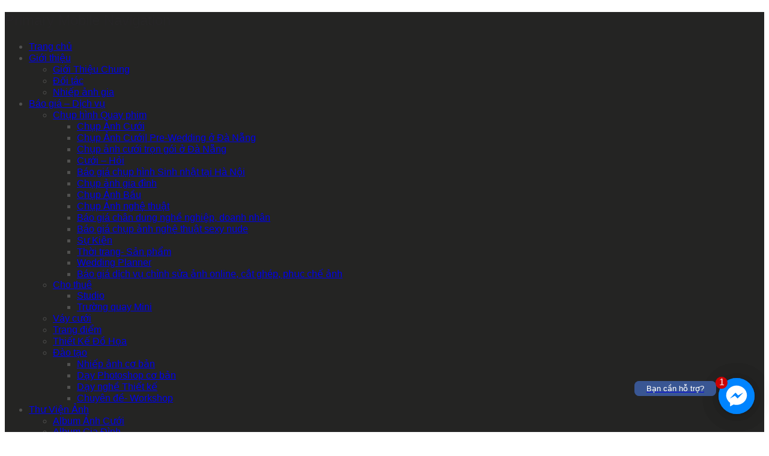

--- FILE ---
content_type: text/html; charset=UTF-8
request_url: https://www.lavender.com.vn/cac-loai-hoa-cam-tay-co-dau-2018-ban-khong-the-bo-qua/
body_size: 28543
content:
<!DOCTYPE html>
<!--[if lt IE 7]>
<html class="lt-ie9 lt-ie8 lt-ie7" lang="en-US" prefix="og: http://ogp.me/ns# fb: http://ogp.me/ns/fb# article: http://ogp.me/ns/article#" itemscope itemtype="http://schema.org/WebPage"> <![endif]-->
<!--[if IE 7]>
<html class="lt-ie9 lt-ie8" lang="en-US" prefix="og: http://ogp.me/ns# fb: http://ogp.me/ns/fb# article: http://ogp.me/ns/article#" itemscope itemtype="http://schema.org/WebPage"> <![endif]-->
<!--[if IE 8]>
<html class="lt-ie9" lang="en-US" prefix="og: http://ogp.me/ns# fb: http://ogp.me/ns/fb# article: http://ogp.me/ns/article#" itemscope itemtype="http://schema.org/WebPage"> <![endif]-->
<!--[if IE 9]>
<html class="ie9" lang="en-US" prefix="og: http://ogp.me/ns# fb: http://ogp.me/ns/fb# article: http://ogp.me/ns/article#" itemscope itemtype="http://schema.org/WebPage"> <![endif]-->
<!--[if gt IE 9]><!-->
<html class="no-android-browser" lang="en-US" prefix="og: http://ogp.me/ns# fb: http://ogp.me/ns/fb# article: http://ogp.me/ns/article#" itemscope itemtype="http://schema.org/WebPage"> <!--<![endif]-->
<head>
<meta http-equiv="content-type" content="text/html; charset=UTF-8">
<meta name="viewport" content="width=device-width, initial-scale=1">
<link rel="profile" href="http://gmpg.org/xfn/11">

<link rel="pingback" href="https://www.lavender.com.vn/xmlrpc.php">
<meta http-equiv="X-UA-Compatible" content="IE=edge, chrome=1">

<meta name="HandheldFriendly" content="True">
<meta name="apple-touch-fullscreen" content="yes" />
<meta name="MobileOptimized" content="320">
<link rel="pingback" href="https://www.lavender.com.vn/xmlrpc.php">

<title>Các loại hoa cầm tay cô dâu 2018 bạn không thể bỏ qua </title>
<meta name='robots' content='max-image-preview:large' />

<!-- SEO Ultimate (http://www.seodesignsolutions.com/wordpress-seo/) -->
	<meta name="description" content="Các loại hoa cầm tay cô dâu đẹp độc lạ, xu hướng năm 2018 bạn không thể bỏ qua" />
	<meta property="og:type" content="article" />
	<meta property="og:title" content="Các loại hoa cầm tay cô dâu 2018 bạn không thể bỏ qua" />
	<meta property="og:description" content="Các loại hoa cầm tay cô dâu đẹp độc lạ, xu hướng năm 2018 bạn không thể bỏ qua" />
	<meta property="og:url" content="https://www.lavender.com.vn/cac-loai-hoa-cam-tay-co-dau-2018-ban-khong-the-bo-qua/" />
	<meta property="og:image" content="https://www.lavender.com.vn/wp-content/uploads/cac-loai-hoa-cam-tay-co-dau-2018-ban-khong-the-bo-qua-06.jpg" />
	<meta property="article:published_time" content="2018-03-31" />
	<meta property="article:modified_time" content="2018-05-31" />
	<meta property="article:author" content="https://www.lavender.com.vn/author/admin/" />
	<meta property="article:section" content="Trang Điểm Cô Dâu" />
	<meta property="og:site_name" content="Chụp ảnh cưới, Ảnh gia đình, Nghệ thuật chuyên nghiệp - Lavender Studio" />
	<meta name="twitter:card" content="summary" />

<!-- Code Inserter module -->
<!-- Facebook Pixel Code -->
<script>
!function(f,b,e,v,n,t,s){if(f.fbq)return;n=f.fbq=function(){n.callMethod?
n.callMethod.apply(n,arguments):n.queue.push(arguments)};if(!f._fbq)f._fbq=n;
n.push=n;n.loaded=!0;n.version='2.0';n.queue=[];t=b.createElement(e);t.async=!0;
t.src=v;s=b.getElementsByTagName(e)[0];s.parentNode.insertBefore(t,s)}(window,
document,'script','https://connect.facebook.net/en_US/fbevents.js');
fbq('init', '1530503390552780');
fbq('track', 'PageView');
</script>
<noscript><img height="1" width="1" style="display:none"
src="https://www.facebook.com/tr?id=1530503390552780&ev=PageView&noscript=1"
/></noscript>
<!-- DO NOT MODIFY -->
<!-- End Facebook Pixel Code -->
<!-- /Code Inserter module -->

<!-- /SEO Ultimate -->

<link rel='dns-prefetch' href='//maps.google.com' />
<link rel='dns-prefetch' href='//s7.addthis.com' />
<link rel='dns-prefetch' href='//fonts.googleapis.com' />
<link rel="alternate" type="application/rss+xml" title="Chụp ảnh cưới, Ảnh gia đình, Nghệ thuật chuyên nghiệp - Lavender Studio &raquo; Feed" href="https://www.lavender.com.vn/feed/" />
<link rel="alternate" type="application/rss+xml" title="Chụp ảnh cưới, Ảnh gia đình, Nghệ thuật chuyên nghiệp - Lavender Studio &raquo; Comments Feed" href="https://www.lavender.com.vn/comments/feed/" />
<link rel="alternate" type="application/rss+xml" title="Chụp ảnh cưới, Ảnh gia đình, Nghệ thuật chuyên nghiệp - Lavender Studio &raquo; Các loại hoa cầm tay cô dâu 2018 bạn không thể bỏ qua Comments Feed" href="https://www.lavender.com.vn/cac-loai-hoa-cam-tay-co-dau-2018-ban-khong-the-bo-qua/feed/" />
<link rel='stylesheet' id='google-webfonts-css' href='https://fonts.googleapis.com/css?family=Roboto%3A300%2C500%2C300italic%2C500italic%7COpen+Sans%3A300%2C400%2C700%2C300italic%2C400italic%2C700italic%7CJosefin+Slab%3A400%2C600%2C700%7CCrimson+Text%3A400%2C400italic&#038;ver=6.5.7' type='text/css' media='all' />
<link rel='stylesheet' id='mediaelement-css' href='https://www.lavender.com.vn/wp-includes/js/mediaelement/mediaelementplayer-legacy.min.css?ver=4.2.17' type='text/css' media='all' />
<link rel='stylesheet' id='wpgrade-main-style-css' href='https://www.lavender.com.vn/wp-content/themes/lens/style.css?ver=202305160009' type='text/css' media='all' />
<style id='wp-emoji-styles-inline-css' type='text/css'>

	img.wp-smiley, img.emoji {
		display: inline !important;
		border: none !important;
		box-shadow: none !important;
		height: 1em !important;
		width: 1em !important;
		margin: 0 0.07em !important;
		vertical-align: -0.1em !important;
		background: none !important;
		padding: 0 !important;
	}
</style>
<link rel='stylesheet' id='wp-block-library-css' href='https://www.lavender.com.vn/wp-includes/css/dist/block-library/style.min.css?ver=6.5.7' type='text/css' media='all' />
<style id='classic-theme-styles-inline-css' type='text/css'>
/*! This file is auto-generated */
.wp-block-button__link{color:#fff;background-color:#32373c;border-radius:9999px;box-shadow:none;text-decoration:none;padding:calc(.667em + 2px) calc(1.333em + 2px);font-size:1.125em}.wp-block-file__button{background:#32373c;color:#fff;text-decoration:none}
</style>
<style id='global-styles-inline-css' type='text/css'>
body{--wp--preset--color--black: #000000;--wp--preset--color--cyan-bluish-gray: #abb8c3;--wp--preset--color--white: #ffffff;--wp--preset--color--pale-pink: #f78da7;--wp--preset--color--vivid-red: #cf2e2e;--wp--preset--color--luminous-vivid-orange: #ff6900;--wp--preset--color--luminous-vivid-amber: #fcb900;--wp--preset--color--light-green-cyan: #7bdcb5;--wp--preset--color--vivid-green-cyan: #00d084;--wp--preset--color--pale-cyan-blue: #8ed1fc;--wp--preset--color--vivid-cyan-blue: #0693e3;--wp--preset--color--vivid-purple: #9b51e0;--wp--preset--gradient--vivid-cyan-blue-to-vivid-purple: linear-gradient(135deg,rgba(6,147,227,1) 0%,rgb(155,81,224) 100%);--wp--preset--gradient--light-green-cyan-to-vivid-green-cyan: linear-gradient(135deg,rgb(122,220,180) 0%,rgb(0,208,130) 100%);--wp--preset--gradient--luminous-vivid-amber-to-luminous-vivid-orange: linear-gradient(135deg,rgba(252,185,0,1) 0%,rgba(255,105,0,1) 100%);--wp--preset--gradient--luminous-vivid-orange-to-vivid-red: linear-gradient(135deg,rgba(255,105,0,1) 0%,rgb(207,46,46) 100%);--wp--preset--gradient--very-light-gray-to-cyan-bluish-gray: linear-gradient(135deg,rgb(238,238,238) 0%,rgb(169,184,195) 100%);--wp--preset--gradient--cool-to-warm-spectrum: linear-gradient(135deg,rgb(74,234,220) 0%,rgb(151,120,209) 20%,rgb(207,42,186) 40%,rgb(238,44,130) 60%,rgb(251,105,98) 80%,rgb(254,248,76) 100%);--wp--preset--gradient--blush-light-purple: linear-gradient(135deg,rgb(255,206,236) 0%,rgb(152,150,240) 100%);--wp--preset--gradient--blush-bordeaux: linear-gradient(135deg,rgb(254,205,165) 0%,rgb(254,45,45) 50%,rgb(107,0,62) 100%);--wp--preset--gradient--luminous-dusk: linear-gradient(135deg,rgb(255,203,112) 0%,rgb(199,81,192) 50%,rgb(65,88,208) 100%);--wp--preset--gradient--pale-ocean: linear-gradient(135deg,rgb(255,245,203) 0%,rgb(182,227,212) 50%,rgb(51,167,181) 100%);--wp--preset--gradient--electric-grass: linear-gradient(135deg,rgb(202,248,128) 0%,rgb(113,206,126) 100%);--wp--preset--gradient--midnight: linear-gradient(135deg,rgb(2,3,129) 0%,rgb(40,116,252) 100%);--wp--preset--font-size--small: 13px;--wp--preset--font-size--medium: 20px;--wp--preset--font-size--large: 36px;--wp--preset--font-size--x-large: 42px;--wp--preset--spacing--20: 0.44rem;--wp--preset--spacing--30: 0.67rem;--wp--preset--spacing--40: 1rem;--wp--preset--spacing--50: 1.5rem;--wp--preset--spacing--60: 2.25rem;--wp--preset--spacing--70: 3.38rem;--wp--preset--spacing--80: 5.06rem;--wp--preset--shadow--natural: 6px 6px 9px rgba(0, 0, 0, 0.2);--wp--preset--shadow--deep: 12px 12px 50px rgba(0, 0, 0, 0.4);--wp--preset--shadow--sharp: 6px 6px 0px rgba(0, 0, 0, 0.2);--wp--preset--shadow--outlined: 6px 6px 0px -3px rgba(255, 255, 255, 1), 6px 6px rgba(0, 0, 0, 1);--wp--preset--shadow--crisp: 6px 6px 0px rgba(0, 0, 0, 1);}:where(.is-layout-flex){gap: 0.5em;}:where(.is-layout-grid){gap: 0.5em;}body .is-layout-flex{display: flex;}body .is-layout-flex{flex-wrap: wrap;align-items: center;}body .is-layout-flex > *{margin: 0;}body .is-layout-grid{display: grid;}body .is-layout-grid > *{margin: 0;}:where(.wp-block-columns.is-layout-flex){gap: 2em;}:where(.wp-block-columns.is-layout-grid){gap: 2em;}:where(.wp-block-post-template.is-layout-flex){gap: 1.25em;}:where(.wp-block-post-template.is-layout-grid){gap: 1.25em;}.has-black-color{color: var(--wp--preset--color--black) !important;}.has-cyan-bluish-gray-color{color: var(--wp--preset--color--cyan-bluish-gray) !important;}.has-white-color{color: var(--wp--preset--color--white) !important;}.has-pale-pink-color{color: var(--wp--preset--color--pale-pink) !important;}.has-vivid-red-color{color: var(--wp--preset--color--vivid-red) !important;}.has-luminous-vivid-orange-color{color: var(--wp--preset--color--luminous-vivid-orange) !important;}.has-luminous-vivid-amber-color{color: var(--wp--preset--color--luminous-vivid-amber) !important;}.has-light-green-cyan-color{color: var(--wp--preset--color--light-green-cyan) !important;}.has-vivid-green-cyan-color{color: var(--wp--preset--color--vivid-green-cyan) !important;}.has-pale-cyan-blue-color{color: var(--wp--preset--color--pale-cyan-blue) !important;}.has-vivid-cyan-blue-color{color: var(--wp--preset--color--vivid-cyan-blue) !important;}.has-vivid-purple-color{color: var(--wp--preset--color--vivid-purple) !important;}.has-black-background-color{background-color: var(--wp--preset--color--black) !important;}.has-cyan-bluish-gray-background-color{background-color: var(--wp--preset--color--cyan-bluish-gray) !important;}.has-white-background-color{background-color: var(--wp--preset--color--white) !important;}.has-pale-pink-background-color{background-color: var(--wp--preset--color--pale-pink) !important;}.has-vivid-red-background-color{background-color: var(--wp--preset--color--vivid-red) !important;}.has-luminous-vivid-orange-background-color{background-color: var(--wp--preset--color--luminous-vivid-orange) !important;}.has-luminous-vivid-amber-background-color{background-color: var(--wp--preset--color--luminous-vivid-amber) !important;}.has-light-green-cyan-background-color{background-color: var(--wp--preset--color--light-green-cyan) !important;}.has-vivid-green-cyan-background-color{background-color: var(--wp--preset--color--vivid-green-cyan) !important;}.has-pale-cyan-blue-background-color{background-color: var(--wp--preset--color--pale-cyan-blue) !important;}.has-vivid-cyan-blue-background-color{background-color: var(--wp--preset--color--vivid-cyan-blue) !important;}.has-vivid-purple-background-color{background-color: var(--wp--preset--color--vivid-purple) !important;}.has-black-border-color{border-color: var(--wp--preset--color--black) !important;}.has-cyan-bluish-gray-border-color{border-color: var(--wp--preset--color--cyan-bluish-gray) !important;}.has-white-border-color{border-color: var(--wp--preset--color--white) !important;}.has-pale-pink-border-color{border-color: var(--wp--preset--color--pale-pink) !important;}.has-vivid-red-border-color{border-color: var(--wp--preset--color--vivid-red) !important;}.has-luminous-vivid-orange-border-color{border-color: var(--wp--preset--color--luminous-vivid-orange) !important;}.has-luminous-vivid-amber-border-color{border-color: var(--wp--preset--color--luminous-vivid-amber) !important;}.has-light-green-cyan-border-color{border-color: var(--wp--preset--color--light-green-cyan) !important;}.has-vivid-green-cyan-border-color{border-color: var(--wp--preset--color--vivid-green-cyan) !important;}.has-pale-cyan-blue-border-color{border-color: var(--wp--preset--color--pale-cyan-blue) !important;}.has-vivid-cyan-blue-border-color{border-color: var(--wp--preset--color--vivid-cyan-blue) !important;}.has-vivid-purple-border-color{border-color: var(--wp--preset--color--vivid-purple) !important;}.has-vivid-cyan-blue-to-vivid-purple-gradient-background{background: var(--wp--preset--gradient--vivid-cyan-blue-to-vivid-purple) !important;}.has-light-green-cyan-to-vivid-green-cyan-gradient-background{background: var(--wp--preset--gradient--light-green-cyan-to-vivid-green-cyan) !important;}.has-luminous-vivid-amber-to-luminous-vivid-orange-gradient-background{background: var(--wp--preset--gradient--luminous-vivid-amber-to-luminous-vivid-orange) !important;}.has-luminous-vivid-orange-to-vivid-red-gradient-background{background: var(--wp--preset--gradient--luminous-vivid-orange-to-vivid-red) !important;}.has-very-light-gray-to-cyan-bluish-gray-gradient-background{background: var(--wp--preset--gradient--very-light-gray-to-cyan-bluish-gray) !important;}.has-cool-to-warm-spectrum-gradient-background{background: var(--wp--preset--gradient--cool-to-warm-spectrum) !important;}.has-blush-light-purple-gradient-background{background: var(--wp--preset--gradient--blush-light-purple) !important;}.has-blush-bordeaux-gradient-background{background: var(--wp--preset--gradient--blush-bordeaux) !important;}.has-luminous-dusk-gradient-background{background: var(--wp--preset--gradient--luminous-dusk) !important;}.has-pale-ocean-gradient-background{background: var(--wp--preset--gradient--pale-ocean) !important;}.has-electric-grass-gradient-background{background: var(--wp--preset--gradient--electric-grass) !important;}.has-midnight-gradient-background{background: var(--wp--preset--gradient--midnight) !important;}.has-small-font-size{font-size: var(--wp--preset--font-size--small) !important;}.has-medium-font-size{font-size: var(--wp--preset--font-size--medium) !important;}.has-large-font-size{font-size: var(--wp--preset--font-size--large) !important;}.has-x-large-font-size{font-size: var(--wp--preset--font-size--x-large) !important;}
.wp-block-navigation a:where(:not(.wp-element-button)){color: inherit;}
:where(.wp-block-post-template.is-layout-flex){gap: 1.25em;}:where(.wp-block-post-template.is-layout-grid){gap: 1.25em;}
:where(.wp-block-columns.is-layout-flex){gap: 2em;}:where(.wp-block-columns.is-layout-grid){gap: 2em;}
.wp-block-pullquote{font-size: 1.5em;line-height: 1.6;}
</style>
<link rel='stylesheet' id='pixlikes-plugin-styles-css' href='https://www.lavender.com.vn/wp-content/plugins/pixlikes/css/public.css?ver=1.0.0' type='text/css' media='all' />
<style id='pixlikes-plugin-styles-inline-css' type='text/css'>
.animate i:after {-webkit-transition: all 1000ms;-moz-transition: all 1000ms;-o-transition: all 1000ms;transition: all 1000ms; }
</style>
<script type="text/javascript" src="https://www.lavender.com.vn/wp-includes/js/jquery/jquery.min.js?ver=3.7.1" id="jquery-core-js"></script>
<script type="text/javascript" src="https://www.lavender.com.vn/wp-includes/js/jquery/jquery-migrate.min.js?ver=3.4.1" id="jquery-migrate-js"></script>
<script type="text/javascript" src="https://www.lavender.com.vn/wp-content/themes/lens/assets/js/vendor/modernizr.min.js?ver=6.5.7" id="modernizr-js"></script>
<link rel="https://api.w.org/" href="https://www.lavender.com.vn/wp-json/" /><link rel="alternate" type="application/json" href="https://www.lavender.com.vn/wp-json/wp/v2/posts/12036" /><link rel="EditURI" type="application/rsd+xml" title="RSD" href="https://www.lavender.com.vn/xmlrpc.php?rsd" />
<meta name="generator" content="WordPress 6.5.7" />
<link rel="canonical" href="https://www.lavender.com.vn/cac-loai-hoa-cam-tay-co-dau-2018-ban-khong-the-bo-qua/" />
<link rel='shortlink' href='https://www.lavender.com.vn/?p=12036' />
<meta name="facebook-domain-verification" content="z2hxcx1047tzlle7xgw9uaoa30y3dr" />
<!-- Google Tag Manager -->
<script>(function(w,d,s,l,i){w[l]=w[l]||[];w[l].push({'gtm.start':
new Date().getTime(),event:'gtm.js'});var f=d.getElementsByTagName(s)[0],
j=d.createElement(s),dl=l!='dataLayer'?'&l='+l:'';j.async=true;j.src=
'https://www.googletagmanager.com/gtm.js?id='+i+dl;f.parentNode.insertBefore(j,f);
})(window,document,'script','dataLayer','GTM-MGWT25X');</script>
<!-- End Google Tag Manager -->

<!-- This site is optimized with the Schema plugin v1.7.9.6 - https://schema.press -->
<script type="application/ld+json">{"@context":"https:\/\/schema.org\/","@type":"BlogPosting","mainEntityOfPage":{"@type":"WebPage","@id":"https:\/\/www.lavender.com.vn\/cac-loai-hoa-cam-tay-co-dau-2018-ban-khong-the-bo-qua\/"},"url":"https:\/\/www.lavender.com.vn\/cac-loai-hoa-cam-tay-co-dau-2018-ban-khong-the-bo-qua\/","headline":"Các loại hoa cầm tay cô dâu 2018 bạn không thể bỏ qua","datePublished":"2018-03-31T11:09:14+07:00","dateModified":"2018-05-31T10:01:43+07:00","publisher":{"@type":"Organization","@id":"https:\/\/www.lavender.com.vn\/#organization","name":"Chụp ảnh cưới, Ảnh gia đình, Nghệ thuật chuyên nghiệp - Lavender Studio","logo":{"@type":"ImageObject","url":"","width":600,"height":60}},"image":{"@type":"ImageObject","url":"https:\/\/www.lavender.com.vn\/wp-content\/uploads\/cac-loai-hoa-cam-tay-co-dau-2018-ban-khong-the-bo-qua-06.jpg","width":696,"height":871},"articleSection":"Trang Điểm Cô Dâu","description":"Trong đám cưới có rất nhiều những vật trọng yếu mà bạn không thể thiếu. Một trong số đó chính là bó hoa cô dâu tưởng chừng như rất nhỏ bé. Chúng ta hãy cùng nhau khám phá các loại hoa cầm tay cô dâu 2018. Các loại hoa","author":{"@type":"Person","name":"admin","url":"https:\/\/www.lavender.com.vn\/author\/admin\/","image":{"@type":"ImageObject","url":"https:\/\/secure.gravatar.com\/avatar\/674d2a23b27d3e0b7ac82cc7ee61a3da?s=96&d=mm&r=g","height":96,"width":96}}}</script>


<script type="text/javascript">
addthis_config = {
	ui_click : false,
	ui_delay : 100,
	ui_offset_top: 0,
	ui_offset_left: 0,
	ui_use_css : true,
	data_track_addressbar : false,
	data_track_clickback : false
};

addthis_share = {
	url : "https://www.lavender.com.vn/cac-loai-hoa-cam-tay-co-dau-2018-ban-khong-the-bo-qua/",
	title : "Các loại hoa cầm tay cô dâu 2018 bạn không thể bỏ qua | ",
	description : "Trong \u0111\u00e1m c\u01b0\u1edbi c\u00f3 r\u1ea5t nhi\u1ec1u nh\u1eefng v\u1eadt tr\u1ecdng y\u1ebfu m\u00e0 b\u1ea1n kh\u00f4ng th\u1ec3 thi\u1ebfu. M\u1ed9t trong s\u1ed1 \u0111\u00f3 ch\u00ednh l\u00e0 b\u00f3 hoa c\u00f4 d\u00e2u t\u01b0\u1edfng ch\u1eebng nh\u01b0 r\u1ea5t nh\u1ecf b\u00e9. Ch\u00fang ta h\u00e3y c\u00f9ng nhau kh\u00e1m ph\u00e1 c\u00e1c lo\u1ea1i hoa c\u1ea7m tay c\u00f4 d\u00e2u 2018. C\u00e1c lo\u1ea1i hoa c\u1ea7m tay c\u00f4 d\u00e2u 2018 &#8211; Hoa c\u1ea7m tay c\u1ed5 \u0111i\u1ec3n \u0110\u00e2y l\u00e0 m\u1ed9t trong nh\u1eefng ki\u1ec3u hoa c\u1ea7m tay c\u00f4 d\u00e2u \u0111\u01b0\u1ee3c nhi\u1ec1u ng\u01b0\u1eddi \u01b0a chu\u1ed9ng. Nh\u1eefng b\u00f3 hoa n\u00e0y \u0111\u01b0\u1ee3c trang tr\u00ed theo ki\u1ec3u c\u1ed5 \u0111i\u1ec3n c\u00f9ng v\u1edbi nh\u1eefng m\u1eabu hoa th\u01b0\u1eddng g\u1eb7p nh\u01b0 hoa h\u1ed3ng c\u00e1c m\u00e0u: \u0111\u1ecf, [&hellip;]"};
</script><link rel="icon" href="https://www.lavender.com.vn/wp-content/uploads/cropped-lavenderstudio_logo-32x32.png" sizes="32x32" />
<link rel="icon" href="https://www.lavender.com.vn/wp-content/uploads/cropped-lavenderstudio_logo-192x192.png" sizes="192x192" />
<link rel="apple-touch-icon" href="https://www.lavender.com.vn/wp-content/uploads/cropped-lavenderstudio_logo-180x180.png" />
<meta name="msapplication-TileImage" content="https://www.lavender.com.vn/wp-content/uploads/cropped-lavenderstudio_logo-270x270.png" />
			<style id="customify_output_style">
				.site-logo img { height: 40px; }
.site-logo--text { font-size: 40px; }
.inverse a,
 .highlighted,
 blockquote:before,
 .emphasized:before,
 .site-navigation--main .menu-item:hover > a,
 .site-navigation--main .menu-item:focus > a,
 .site-navigation--main .menu-item:active > a,
 .site-navigation--main .menu-item.current-menu-item > a,
 .site-navigation--main .menu-item.current-menu-ancestor > a,
 .site-navigation--main .menu-item.current-menu-parent > a,
 .mosaic__filter-item.active, .mosaic__filter-item:hover,
 .complete i,
 .liked i,
 .article-timestamp--single .article-timestamp__date,
 a:hover > i.pixcode--icon,
 .btn:hover, .wpcf7-submit:hover, .form-submit #comment-submit:hover,
 .woocommerce #page .button:hover,
 .widget--header a:hover,
 a.site-home-link, .site-navigation--mobile .menu-item:hover > a,
 .site-navigation--mobile .menu-item.current-menu-ancestor > a,
 .site-navigation--mobile .menu-item.current-menu-parent > a,
 .site-navigation--mobile .menu-item.current-menu-item > a,
 .cart--widget .cart-link:hover,
 .mosaic__pagination .prev:hover, .mosaic__pagination .next:hover,
 .sidebar--header .form-search .btn:hover,
 .site-social-links a:hover:before,
 .woocommerce #page .button:hover { color: #8e52a1; }
.rsNavSelected,
 .pin_ring--outer,
 .liked i,
 .btn, .wpcf7-submit, .form-submit #comment-submit,
 .woocommerce #page .button,
 .progressbar__progress,
 .rsNavSelected,
 .product__badge, .cart--widget .cart__btn .cart-size,
 .woocommerce-page .woocommerce-message .pixcode--icon,
 .woocommerce-page .woocommerce-info .pixcode--icon,
 .pixproof-lens-gallery .proof-photo.selected .background-container { background-color: #8e52a1; }
.article--product:hover .product__container,
 .image__item-meta, .mfp-video:hover .image__item-meta, .external_url:hover .image__item-meta,
 .touch .mosaic__item--page-title .image__item-meta,
 .touch .mosaic__item--page-title-mobile .image__item-meta,
 .team-member__profile{
		background-color: rgba(142,82,161, 0.7);
}
.header:before{ background-image: linear-gradient(#8e52a1 50%, #464a4d); }.loading .pace .pace-activity, .no-touch .arrow-button:hover { border-color: #8e52a1; }
.site-navigation--main .menu-item.current-menu-item:after,
 .site-navigation--main .menu-item.current-menu-ancestor:after,
 .site-navigation--main .menu-item.current-menu-parent:after,
 .site-navigation--main .menu-item:hover:after,
 .site-navigation--main .menu-item:focus:after,
 .site-navigation--main .menu-item:active:after,
 .site-navigation--mobile .menu-item.current-menu-parent:after,
 .site-navigation--mobile .menu-item:hover:after,
 .site-navigation--mobile .menu-item:focus:after,
 .site-navigation--mobile .menu-item:active:after { border-top-color: #8e52a1; }
body, .up-link, .testimonial__author-name, .testimonial__author-title,
 ol li, .search-query, button { color: #515150; }
.up-link:before { border-color: #515150; }
h1, h2, h3, h4, h5, h6, h1 a, h2 a, h3 a, h4 a, h5 a, h6 a,
 .article-archive .article__title a, .article-archive .article__title a:hover,
 .entry__title, .testimonial__content, .single-portfolio-fullwidth .entry__title,
 .entry__content h1, .entry__content h2, .entry__content h3 { color: #262526; }
body:not(.blog), .masonry article:not(.article--product) { background-color: #ffffff; }

.header, .navigation--mobile { background-color: #242423; }
.header:after{ background-image: linear-gradient(#242423 5%, #242423 91.66%, transparent 91.66%, transparent); }
			</style>
			<style id="customify_fonts_output">
	
.count, .count sup, .gallery-control .count sup, .header-quote-content blockquote, .article-timestamp, .progressbar__title, .progressbar__tooltip, .testimonial__content, .testimonial__author-name, .tweet__meta, .search-query, .mfp-title, .entry__content ul li, .hN, .alpha, h1, .beta, h2, .gamma, h3, .masonry__item .entry__title, .single-portfolio-fullwidth .entry__title, .delta, h4, .epsilon, h5, .zeta, h6, .comment__author-name, .entry__meta-box a, .rsCaption__title {
font-family: Tahoma, Geneva, sans-serif;
font-weight: 100;
}


html, .wpcf7-form-control:not([type="submit"]), .wp-caption-text, blockquote:before, ol li, .comment__timestamp, .meta-box__box-title, .header-quote-content blockquote .author_description, .testimonial__author-title, .widget-content {
font-family: Tahoma, Geneva, sans-serif;
font-weight: 100;
}


.image__plus-icon, .image_item-description, .image_item-category, .btn, .wpcf7-submit, .form-submit #comment-submit, .header, .header .hN, .header .alpha, .header h1, .header .beta, .header h2, .header .gamma, .header h3, .header .masonry__item .entry__title, .masonry__item .header .entry__title, .header .single-portfolio-fullwidth .entry__title, .single-portfolio-fullwidth .header .entry__title, .header .delta, .header h4, .header .epsilon, .header h5, .header .zeta, .header h6, .footer .hN, .footer .alpha, .footer h1, .footer .beta, .footer h2, .footer .gamma, .footer h3, .footer .masonry__item .entry__title, .masonry__item .footer .entry__title, .footer .single-portfolio-fullwidth .entry__title, .single-portfolio-fullwidth .footer .entry__title, .footer .delta, .footer h4, .footer .epsilon, .footer h5, .footer .zeta, .footer h6, .text-link, .projects_nav-item a, .navigation--mobile {
font-family: Tahoma, Geneva, sans-serif;
font-weight: 100;
}

</style>
			
</head>
<body class="post-template-default single single-post postid-12036 single-format-standard" data-ajaxloading data-smoothscrolling    >
<div class="pace">
	<div class="pace-activity"></div>
</div>
<div id="page">
	<nav class="navigation  navigation--mobile">
		<h2 class="accessibility">Primary Mobile Navigation</h2>

		<div id="nav-wrapper" class="djax-updatable">
			<nav class="menu-top-container"><ul id="wpgrade-main-nav-mobile" class="site-navigation site-navigation--main site-navigation--mobile"><li id="menu-item-18" class="menu-item menu-item-type-post_type menu-item-object-page menu-item-home menu-item-18"><a href="https://www.lavender.com.vn/">Trang chủ</a></li>
<li id="menu-item-1693" class="menu-item menu-item-type-custom menu-item-object-custom menu-item-has-children menu-item-1693"><a href="#">Giới thiệu</a>
<ul class="sub-menu">
	<li id="menu-item-897" class="menu-item menu-item-type-post_type menu-item-object-page menu-item-897"><a rel="nofollow" href="https://www.lavender.com.vn/gi%e1%bb%9bi-thi%e1%bb%87u/v%e1%bb%81-chung-toi/">Giới Thiệu Chung</a></li>
	<li id="menu-item-895" class="menu-item menu-item-type-post_type menu-item-object-page menu-item-895"><a rel="nofollow" href="https://www.lavender.com.vn/gi%e1%bb%9bi-thi%e1%bb%87u/d%e1%bb%91i-tac/">Đối tác</a></li>
	<li id="menu-item-3951" class="menu-item menu-item-type-post_type menu-item-object-page menu-item-3951"><a href="https://www.lavender.com.vn/nhiep-anh-gia/">Nhiếp ảnh gia</a></li>
</ul>
</li>
<li id="menu-item-35" class="menu-item menu-item-type-custom menu-item-object-custom menu-item-has-children menu-item-35"><a href="#">Báo giá &#8211; Dịch vụ</a>
<ul class="sub-menu">
	<li id="menu-item-2080" class="menu-item menu-item-type-custom menu-item-object-custom menu-item-has-children menu-item-2080"><a href="#">Chụp hình Quay phim</a>
	<ul class="sub-menu">
		<li id="menu-item-78" class="menu-item menu-item-type-post_type menu-item-object-page menu-item-78"><a href="https://www.lavender.com.vn/chup-album-cuoi/">Chụp Ảnh Cưới</a></li>
		<li id="menu-item-15040" class="menu-item menu-item-type-post_type menu-item-object-page menu-item-15040"><a href="https://www.lavender.com.vn/bao-gia-chup-anh-cuoi-pre-wedding-o-da-nang/">Chụp Ảnh Cưới| Pre-Wedding ở Đà Nẵng</a></li>
		<li id="menu-item-15001" class="menu-item menu-item-type-post_type menu-item-object-page menu-item-15001"><a href="https://www.lavender.com.vn/bao-gia-chup-anh-cuoi-tron-goi-o-da-nang/">Chụp ảnh cưới trọn gói ở Đà Nẵng</a></li>
		<li id="menu-item-77" class="menu-item menu-item-type-post_type menu-item-object-page menu-item-77"><a href="https://www.lavender.com.vn/dich-vu-an-hoi-dam-cuoi/">Cưới – Hỏi</a></li>
		<li id="menu-item-15831" class="menu-item menu-item-type-post_type menu-item-object-page menu-item-15831"><a href="https://www.lavender.com.vn/bao-gia-chup-hinh-sinh-nhat-tai-ha-noi/">Báo giá chụp hình Sinh nhật tại Hà Nội</a></li>
		<li id="menu-item-3850" class="menu-item menu-item-type-post_type menu-item-object-page menu-item-3850"><a href="https://www.lavender.com.vn/anh-gia-dinh/">Chụp ảnh gia đình</a></li>
		<li id="menu-item-5580" class="menu-item menu-item-type-post_type menu-item-object-page menu-item-5580"><a href="https://www.lavender.com.vn/chup-anh-bau/">Chụp Ảnh Bầu</a></li>
		<li id="menu-item-937" class="menu-item menu-item-type-post_type menu-item-object-page menu-item-937"><a href="https://www.lavender.com.vn/anh-nghe-thuat/">Chụp Ảnh nghệ thuật</a></li>
		<li id="menu-item-13988" class="menu-item menu-item-type-post_type menu-item-object-page menu-item-13988"><a href="https://www.lavender.com.vn/bao-gia-chan-dung-nghe-nghiep-doanh-nhan/">Báo giá chân dung nghề nghiệp, doanh nhân</a></li>
		<li id="menu-item-14419" class="menu-item menu-item-type-post_type menu-item-object-page menu-item-14419"><a href="https://www.lavender.com.vn/bao-gia-chup-anh-nghe-thuat-sexy-nude/">Báo giá chụp ảnh nghệ thuật sexy nude</a></li>
		<li id="menu-item-953" class="menu-item menu-item-type-post_type menu-item-object-page menu-item-953"><a href="https://www.lavender.com.vn/chup-hinh-quay-phim-su-kien/">Sự Kiện</a></li>
		<li id="menu-item-75" class="menu-item menu-item-type-post_type menu-item-object-page menu-item-75"><a href="https://www.lavender.com.vn/chup-anh-thoi-trang-san-pham/">Thời trang- Sản phẩm</a></li>
		<li id="menu-item-1971" class="menu-item menu-item-type-post_type menu-item-object-page menu-item-1971"><a href="https://www.lavender.com.vn/d%e1%bb%8bch-v%e1%bb%a5/ch%e1%bb%a5p-hinh/wedding-planner/">Wedding Planner</a></li>
		<li id="menu-item-21282" class="menu-item menu-item-type-post_type menu-item-object-page menu-item-21282"><a href="https://www.lavender.com.vn/bao-gia-dich-vu-chinh-sua-anh-online-cat-ghep-phuc-che-anh/">Báo giá dịch vụ chỉnh sửa ảnh online, cắt ghép, phục chế ảnh</a></li>
	</ul>
</li>
	<li id="menu-item-2079" class="menu-item menu-item-type-custom menu-item-object-custom menu-item-has-children menu-item-2079"><a href="#">Cho thuê</a>
	<ul class="sub-menu">
		<li id="menu-item-7400" class="menu-item menu-item-type-post_type menu-item-object-page menu-item-7400"><a href="https://www.lavender.com.vn/cho-thue-studio-chup-anh-ha-noi/">Studio</a></li>
		<li id="menu-item-7402" class="menu-item menu-item-type-post_type menu-item-object-page menu-item-7402"><a href="https://www.lavender.com.vn/truong-quay-mini/">Trường quay Mini</a></li>
	</ul>
</li>
	<li id="menu-item-7420" class="menu-item menu-item-type-post_type menu-item-object-page menu-item-7420"><a href="https://www.lavender.com.vn/vay-cuoi/">Váy cưới</a></li>
	<li id="menu-item-7419" class="menu-item menu-item-type-post_type menu-item-object-page menu-item-7419"><a href="https://www.lavender.com.vn/trang-diem/">Trang điểm</a></li>
	<li id="menu-item-7404" class="menu-item menu-item-type-post_type menu-item-object-page menu-item-7404"><a href="https://www.lavender.com.vn/d%e1%bb%8bch-v%e1%bb%a5/thi%e1%ba%bft-k%e1%ba%bf-d%e1%bb%93-h%e1%bb%8da-in-%e1%ba%a5n/">Thiết Kế Đồ Họa</a></li>
	<li id="menu-item-7423" class="menu-item menu-item-type-custom menu-item-object-custom menu-item-has-children menu-item-7423"><a href="#">Đào tạo</a>
	<ul class="sub-menu">
		<li id="menu-item-7410" class="menu-item menu-item-type-post_type menu-item-object-page menu-item-7410"><a href="https://www.lavender.com.vn/d%e1%bb%8bch-v%e1%bb%a5/dao-t%e1%ba%a1o/dao-tao-nhiep-anh-co-ban/">Nhiếp ảnh cơ bản</a></li>
		<li id="menu-item-7409" class="menu-item menu-item-type-post_type menu-item-object-page menu-item-7409"><a href="https://www.lavender.com.vn/d%e1%bb%8bch-v%e1%bb%a5/dao-t%e1%ba%a1o/hoc-photoshop/">Dạy Photoshop cơ bản</a></li>
		<li id="menu-item-7408" class="menu-item menu-item-type-post_type menu-item-object-page menu-item-7408"><a href="https://www.lavender.com.vn/d%e1%bb%8bch-v%e1%bb%a5/dao-t%e1%ba%a1o/day-nghe-thiet-ke-photoshop/">Dạy nghề Thiết kế</a></li>
		<li id="menu-item-7406" class="menu-item menu-item-type-post_type menu-item-object-page menu-item-7406"><a href="https://www.lavender.com.vn/d%e1%bb%8bch-v%e1%bb%a5/dao-t%e1%ba%a1o/chuyen-de-workshop/">Chuyên đề- Workshop</a></li>
	</ul>
</li>
</ul>
</li>
<li id="menu-item-7422" class="menu-item menu-item-type-custom menu-item-object-custom menu-item-has-children menu-item-7422"><a href="#">Thư Viện Ảnh</a>
<ul class="sub-menu">
	<li id="menu-item-9033" class="menu-item menu-item-type-taxonomy menu-item-object-lens_gallery_categories menu-item-9033"><a href="https://www.lavender.com.vn/gallery_category/gallery-album-cuoi/">Album Ảnh Cưới</a></li>
	<li id="menu-item-9034" class="menu-item menu-item-type-taxonomy menu-item-object-lens_gallery_categories menu-item-9034"><a href="https://www.lavender.com.vn/gallery_category/gallery-album-gia-dinh/">Album Gia Đình</a></li>
	<li id="menu-item-9040" class="menu-item menu-item-type-taxonomy menu-item-object-lens_gallery_categories menu-item-9040"><a href="https://www.lavender.com.vn/gallery_category/gallery-anh-nghe-thuat/">Ảnh Nghệ Thuật</a></li>
	<li id="menu-item-9127" class="menu-item menu-item-type-taxonomy menu-item-object-lens_gallery_categories menu-item-9127"><a href="https://www.lavender.com.vn/gallery_category/gallery-anh-su-kien/">Ảnh Sự Kiện</a></li>
	<li id="menu-item-9126" class="menu-item menu-item-type-taxonomy menu-item-object-lens_gallery_categories menu-item-9126"><a href="https://www.lavender.com.vn/gallery_category/gallery-anh-san-pham/">Ảnh Sản phẩm</a></li>
	<li id="menu-item-9366" class="menu-item menu-item-type-taxonomy menu-item-object-lens_gallery_categories menu-item-9366"><a href="https://www.lavender.com.vn/gallery_category/gallery-vay-cuoi/">Váy Cưới</a></li>
</ul>
</li>
<li id="menu-item-9056" class="menu-item menu-item-type-taxonomy menu-item-object-category menu-item-9056"><a href="https://www.lavender.com.vn/category/khuyen-mai-lavender-studio/">Tin Khuyến Mại</a></li>
<li id="menu-item-9054" class="menu-item menu-item-type-custom menu-item-object-custom menu-item-has-children menu-item-9054"><a href="#">Sản Phẩm &#8211; Tin Tức</a>
<ul class="sub-menu">
	<li id="menu-item-9055" class="menu-item menu-item-type-taxonomy menu-item-object-category menu-item-9055"><a href="https://www.lavender.com.vn/category/chup-anh-cuoi/">Chụp Ảnh Cưới</a></li>
	<li id="menu-item-9058" class="menu-item menu-item-type-taxonomy menu-item-object-category menu-item-9058"><a href="https://www.lavender.com.vn/category/quay-phim-chup-anh-cuoi-hoi/">Dịch vụ cưới hỏi</a></li>
	<li id="menu-item-9057" class="menu-item menu-item-type-taxonomy menu-item-object-category menu-item-9057"><a href="https://www.lavender.com.vn/category/vay-cuoi-dep/">Váy cưới đẹp</a></li>
	<li id="menu-item-10836" class="menu-item menu-item-type-taxonomy menu-item-object-category menu-item-10836"><a href="https://www.lavender.com.vn/category/chup-anh-gia-dinh/">Chụp ảnh gia đình</a></li>
	<li id="menu-item-10839" class="menu-item menu-item-type-taxonomy menu-item-object-category menu-item-10839"><a href="https://www.lavender.com.vn/category/chup-anh-bau/">Chụp ảnh bầu</a></li>
	<li id="menu-item-11275" class="menu-item menu-item-type-taxonomy menu-item-object-category menu-item-11275"><a href="https://www.lavender.com.vn/category/chup-anh-su-kien-2/">Chụp ảnh sự kiện</a></li>
	<li id="menu-item-11293" class="menu-item menu-item-type-taxonomy menu-item-object-category menu-item-11293"><a href="https://www.lavender.com.vn/category/dich-vu-su-kien/">Dịch vụ sự kiện</a></li>
	<li id="menu-item-17262" class="menu-item menu-item-type-taxonomy menu-item-object-category menu-item-17262"><a href="https://www.lavender.com.vn/category/chup-anh-profile/">Chụp ảnh Profile</a></li>
	<li id="menu-item-9062" class="menu-item menu-item-type-taxonomy menu-item-object-category menu-item-9062"><a href="https://www.lavender.com.vn/category/chup-anh-san-pham/">Chụp ảnh sản phẩm</a></li>
	<li id="menu-item-9059" class="menu-item menu-item-type-taxonomy menu-item-object-category menu-item-9059"><a href="https://www.lavender.com.vn/category/anh-nghe-thuat/">Ảnh Nghệ Thuật</a></li>
	<li id="menu-item-9060" class="menu-item menu-item-type-taxonomy menu-item-object-category current-post-ancestor current-menu-parent current-post-parent menu-item-9060"><a href="https://www.lavender.com.vn/category/trang-diem-co-dau/">Trang Điểm Cô Dâu</a></li>
	<li id="menu-item-9061" class="menu-item menu-item-type-taxonomy menu-item-object-category menu-item-9061"><a href="https://www.lavender.com.vn/category/studio-anh-cuoi/">Studio ảnh cưới</a></li>
	<li id="menu-item-9063" class="menu-item menu-item-type-taxonomy menu-item-object-category menu-item-9063"><a href="https://www.lavender.com.vn/category/anh-cuoi-han-quoc/">Ảnh cưới Hàn Quốc</a></li>
	<li id="menu-item-9064" class="menu-item menu-item-type-taxonomy menu-item-object-category menu-item-9064"><a href="https://www.lavender.com.vn/category/hoc-nhiep-anh/">Học nhiếp ảnh</a></li>
</ul>
</li>
<li id="menu-item-7418" class="menu-item menu-item-type-post_type menu-item-object-page menu-item-7418"><a href="https://www.lavender.com.vn/lien-h%e1%bb%87/">Liên hệ</a></li>
</ul></nav>		</div>
		<div class="nav-meta">
				<div class="sidebar--header">
		<div id="custom_html-3" class="widget_text widget widget--header widget_custom_html"><div class="textwidget custom-html-widget"><style>.fb-livechat, .fb-widget{display: none}.ctrlq.fb-button, .ctrlq.fb-close{position: fixed; right: 24px; cursor: pointer}.ctrlq.fb-button{z-index: 999; background: url([data-uri]) center no-repeat #0084ff; width: 60px; height: 60px; text-align: center; bottom: 30px; border: 0; outline: 0; border-radius: 60px; -webkit-border-radius: 60px; -moz-border-radius: 60px; -ms-border-radius: 60px; -o-border-radius: 60px; box-shadow: 0 1px 6px rgba(0, 0, 0, .06), 0 2px 32px rgba(0, 0, 0, .16); -webkit-transition: box-shadow .2s ease; background-size: 80%; transition: all .2s ease-in-out}.ctrlq.fb-button:focus, .ctrlq.fb-button:hover{transform: scale(1.1); box-shadow: 0 2px 8px rgba(0, 0, 0, .09), 0 4px 40px rgba(0, 0, 0, .24)}.fb-widget{background: #fff; z-index: 1000; position: fixed; width: 360px; height: 435px; overflow: hidden; opacity: 0; bottom: 0; right: 24px; border-radius: 6px; -o-border-radius: 6px; -webkit-border-radius: 6px; box-shadow: 0 5px 40px rgba(0, 0, 0, .16); -webkit-box-shadow: 0 5px 40px rgba(0, 0, 0, .16); -moz-box-shadow: 0 5px 40px rgba(0, 0, 0, .16); -o-box-shadow: 0 5px 40px rgba(0, 0, 0, .16)}.fb-credit{text-align: center; margin-top: 8px}.fb-credit a{transition: none; color: #bec2c9; font-family: Helvetica, Arial, sans-serif; font-size: 12px; text-decoration: none; border: 0; font-weight: 400}.ctrlq.fb-overlay{z-index: 0; position: fixed; height: 100vh; width: 100vw; -webkit-transition: opacity .4s, visibility .4s; transition: opacity .4s, visibility .4s; top: 0; left: 0; background: rgba(0, 0, 0, .05); display: none}.ctrlq.fb-close{z-index: 4; padding: 0 6px; background: #365899; font-weight: 700; font-size: 11px; color: #fff; margin: 8px; border-radius: 3px}.ctrlq.fb-close::after{content: "X"; font-family: sans-serif}.bubble{width: 20px; height: 20px; background: #c00; color: #fff; position: absolute; z-index: 999999999; text-align: center; vertical-align: middle; top: -2px; left: -5px; border-radius: 50%;}.bubble-msg{width: 120px; left: -140px; top: 5px; position: relative; background: rgba(59, 89, 152, .8); color: #fff; padding: 5px 8px; border-radius: 8px; text-align: center; font-size: 13px;}</style><div class="fb-livechat"> <div class="ctrlq fb-overlay"></div><div class="fb-widget"> <div class="ctrlq fb-close"></div><div class="fb-page" data-href="https://www.facebook.com/lavenderstudiohanoi/" data-tabs="messages" data-width="360" data-height="400" data-small-header="true" data-hide-cover="true" data-show-facepile="false"> </div><div class="fb-credit"> <a href="#">Powered by Lavender Media</a> </div><div id="fb-root"></div></div><a href="https://m.me/lavenderstudiohanoi/" title="Gửi tin nhắn cho chúng tôi qua Facebook" class="ctrlq fb-button"> <div class="bubble">1</div><div class="bubble-msg">Bạn cần hỗ trợ?</div></a></div><script src="https://connect.facebook.net/en_US/sdk.js#xfbml=1&version=v2.9"></script><script src="https://ajax.googleapis.com/ajax/libs/jquery/2.1.3/jquery.min.js"></script><script>$(document).ready(function(){function detectmob(){if( navigator.userAgent.match(/Android/i) || navigator.userAgent.match(/webOS/i) || navigator.userAgent.match(/iPhone/i) || navigator.userAgent.match(/iPad/i) || navigator.userAgent.match(/iPod/i) || navigator.userAgent.match(/BlackBerry/i) || navigator.userAgent.match(/Windows Phone/i) ){return true;}else{return false;}}var t={delay: 125, overlay: $(".fb-overlay"), widget: $(".fb-widget"), button: $(".fb-button")}; setTimeout(function(){$("div.fb-livechat").fadeIn()}, 8 * t.delay); if(!detectmob()){$(".ctrlq").on("click", function(e){e.preventDefault(), t.overlay.is(":visible") ? (t.overlay.fadeOut(t.delay), t.widget.stop().animate({bottom: 0, opacity: 0}, 2 * t.delay, function(){$(this).hide("slow"), t.button.show()})) : t.button.fadeOut("medium", function(){t.widget.stop().show().animate({bottom: "30px", opacity: 1}, 2 * t.delay), t.overlay.fadeIn(t.delay)})})}});</script></div></div>	</div>
<div class="header__social-section"><ul id="menu-mang-xa-hoi" class="social-menu site-social-links"><li id="menu-item-9046" class="menu-item menu-item-type-custom menu-item-object-custom menu-item-9046"><a title="Mạng Xã Hội" href="https://www.facebook.com/lavenderstudiohanoi/">facebook</a></li>
</ul></div>			<div class="site-info">
				Lavender Studio</br>
-Trụ sở Hà Nội: </br>
0243.990.5758 - 091 493 7887
</br>
- Chi nhánh TP HCM:</br>
0283.886.6887 -  0912.79.7887
- Chi nhánh TP Đà Nẵng:</br>
0236.360.6868 -  0902 52 28 25

<a href="https://www.google.com/maps/place/Ch%E1%BB%A5p+%E1%BA%A3nh+c%C6%B0%E1%BB%9Bi+Lavender+Studio/@21.012542,105.797302,17z/data=!3m1!4b1!4m5!3m4!1s0x3135ad0fa2eba233:0x8c8113a82ddd9098!8m2!3d21.012542!4d105.7994907">Map</a>
Copyright © 2013 
</br>Lavender Studio | All rights reserved.			</div>
			<!-- .site-info -->
		</div>
	</nav>
	<div class="wrapper">
<div class="header" data-smoothscrolling>
    <header class="site-header">
        <div class="site-header__branding">
                            <div class="site-logo site-logo--image">
                    <a class="site-home-link" href="https://www.lavender.com.vn/" title="Chụp ảnh cưới, Ảnh gia đình, Nghệ thuật chuyên nghiệp - Lavender Studio">
                        <img src="https://www.lavender.com.vn/wp-content/uploads/logo-lavender.com_.vn_.png" rel="logo" alt="Chụp ảnh cưới, Ảnh gia đình, Nghệ thuật chuyên nghiệp - Lavender Studio"/>
                    </a>
                </div>
                    </div>
        <!-- <span class="site-navigation__trigger js-nav-trigger"><i class="icon-reorder"></i><i class="icon-remove"></i></span> -->
        <div class="site-navigation__trigger js-nav-trigger"><span class="nav-icon"></span></div>
        <div class="header__inner-wrap">
            <div id="navigation" class="djax-updatable">
                <nav class="menu-top-container"><ul id="wpgrade-main-nav-desktop" class="site-navigation site-navigation--main"><li id="nav-menu-item-18" class="site-navigation__menu-item  menu-item menu-item--main menu-item--even menu-item-depth-0 menu-item menu-item-type-post_type menu-item-object-page menu-item-home"><a href="https://www.lavender.com.vn/" class="menu-link main-menu-link">Trang chủ</a></li>
<li id="nav-menu-item-1693" class="site-navigation__menu-item  menu-item menu-item--main menu-item--even menu-item-depth-0 menu-item menu-item-type-custom menu-item-object-custom menu-item-has-children menu-item--parent"><a href="#" class="menu-link main-menu-link">Giới thiệu</a>
<ul class="site-navigation__sub-menu">
	<li id="nav-menu-item-897" class="site-navigation__menu-item  menu-item menu-item--sub-menu-item menu-item--odd menu-item-depth-1 menu-item menu-item-type-post_type menu-item-object-page"><a rel="nofollow" href="https://www.lavender.com.vn/gi%e1%bb%9bi-thi%e1%bb%87u/v%e1%bb%81-chung-toi/" class="menu-link sub-menu-link">Giới Thiệu Chung</a></li>
	<li id="nav-menu-item-895" class="site-navigation__menu-item  menu-item menu-item--sub-menu-item menu-item--odd menu-item-depth-1 menu-item menu-item-type-post_type menu-item-object-page"><a rel="nofollow" href="https://www.lavender.com.vn/gi%e1%bb%9bi-thi%e1%bb%87u/d%e1%bb%91i-tac/" class="menu-link sub-menu-link">Đối tác</a></li>
	<li id="nav-menu-item-3951" class="site-navigation__menu-item  menu-item menu-item--sub-menu-item menu-item--odd menu-item-depth-1 menu-item menu-item-type-post_type menu-item-object-page"><a href="https://www.lavender.com.vn/nhiep-anh-gia/" class="menu-link sub-menu-link">Nhiếp ảnh gia</a></li>
</ul>
</li>
<li id="nav-menu-item-35" class="site-navigation__menu-item  menu-item menu-item--main menu-item--even menu-item-depth-0 menu-item menu-item-type-custom menu-item-object-custom menu-item-has-children menu-item--parent"><a href="#" class="menu-link main-menu-link">Báo giá &#8211; Dịch vụ</a>
<ul class="site-navigation__sub-menu">
	<li id="nav-menu-item-2080" class="site-navigation__menu-item  menu-item menu-item--sub-menu-item menu-item--odd menu-item-depth-1 menu-item menu-item-type-custom menu-item-object-custom menu-item-has-children menu-item--parent"><a href="#" class="menu-link sub-menu-link">Chụp hình Quay phim</a>
	<ul class="site-navigation__sub-menu">
		<li id="nav-menu-item-78" class="site-navigation__menu-item  menu-item menu-item--sub-menu-item menu-item--even menu-item-depth-2 menu-item menu-item-type-post_type menu-item-object-page"><a href="https://www.lavender.com.vn/chup-album-cuoi/" class="menu-link sub-menu-link">Chụp Ảnh Cưới</a></li>
		<li id="nav-menu-item-15040" class="site-navigation__menu-item  menu-item menu-item--sub-menu-item menu-item--even menu-item-depth-2 menu-item menu-item-type-post_type menu-item-object-page"><a href="https://www.lavender.com.vn/bao-gia-chup-anh-cuoi-pre-wedding-o-da-nang/" class="menu-link sub-menu-link">Chụp Ảnh Cưới| Pre-Wedding ở Đà Nẵng</a></li>
		<li id="nav-menu-item-15001" class="site-navigation__menu-item  menu-item menu-item--sub-menu-item menu-item--even menu-item-depth-2 menu-item menu-item-type-post_type menu-item-object-page"><a href="https://www.lavender.com.vn/bao-gia-chup-anh-cuoi-tron-goi-o-da-nang/" class="menu-link sub-menu-link">Chụp ảnh cưới trọn gói ở Đà Nẵng</a></li>
		<li id="nav-menu-item-77" class="site-navigation__menu-item  menu-item menu-item--sub-menu-item menu-item--even menu-item-depth-2 menu-item menu-item-type-post_type menu-item-object-page"><a href="https://www.lavender.com.vn/dich-vu-an-hoi-dam-cuoi/" class="menu-link sub-menu-link">Cưới – Hỏi</a></li>
		<li id="nav-menu-item-15831" class="site-navigation__menu-item  menu-item menu-item--sub-menu-item menu-item--even menu-item-depth-2 menu-item menu-item-type-post_type menu-item-object-page"><a href="https://www.lavender.com.vn/bao-gia-chup-hinh-sinh-nhat-tai-ha-noi/" class="menu-link sub-menu-link">Báo giá chụp hình Sinh nhật tại Hà Nội</a></li>
		<li id="nav-menu-item-3850" class="site-navigation__menu-item  menu-item menu-item--sub-menu-item menu-item--even menu-item-depth-2 menu-item menu-item-type-post_type menu-item-object-page"><a href="https://www.lavender.com.vn/anh-gia-dinh/" class="menu-link sub-menu-link">Chụp ảnh gia đình</a></li>
		<li id="nav-menu-item-5580" class="site-navigation__menu-item  menu-item menu-item--sub-menu-item menu-item--even menu-item-depth-2 menu-item menu-item-type-post_type menu-item-object-page"><a href="https://www.lavender.com.vn/chup-anh-bau/" class="menu-link sub-menu-link">Chụp Ảnh Bầu</a></li>
		<li id="nav-menu-item-937" class="site-navigation__menu-item  menu-item menu-item--sub-menu-item menu-item--even menu-item-depth-2 menu-item menu-item-type-post_type menu-item-object-page"><a href="https://www.lavender.com.vn/anh-nghe-thuat/" class="menu-link sub-menu-link">Chụp Ảnh nghệ thuật</a></li>
		<li id="nav-menu-item-13988" class="site-navigation__menu-item  menu-item menu-item--sub-menu-item menu-item--even menu-item-depth-2 menu-item menu-item-type-post_type menu-item-object-page"><a href="https://www.lavender.com.vn/bao-gia-chan-dung-nghe-nghiep-doanh-nhan/" class="menu-link sub-menu-link">Báo giá chân dung nghề nghiệp, doanh nhân</a></li>
		<li id="nav-menu-item-14419" class="site-navigation__menu-item  menu-item menu-item--sub-menu-item menu-item--even menu-item-depth-2 menu-item menu-item-type-post_type menu-item-object-page"><a href="https://www.lavender.com.vn/bao-gia-chup-anh-nghe-thuat-sexy-nude/" class="menu-link sub-menu-link">Báo giá chụp ảnh nghệ thuật sexy nude</a></li>
		<li id="nav-menu-item-953" class="site-navigation__menu-item  menu-item menu-item--sub-menu-item menu-item--even menu-item-depth-2 menu-item menu-item-type-post_type menu-item-object-page"><a href="https://www.lavender.com.vn/chup-hinh-quay-phim-su-kien/" class="menu-link sub-menu-link">Sự Kiện</a></li>
		<li id="nav-menu-item-75" class="site-navigation__menu-item  menu-item menu-item--sub-menu-item menu-item--even menu-item-depth-2 menu-item menu-item-type-post_type menu-item-object-page"><a href="https://www.lavender.com.vn/chup-anh-thoi-trang-san-pham/" class="menu-link sub-menu-link">Thời trang- Sản phẩm</a></li>
		<li id="nav-menu-item-1971" class="site-navigation__menu-item  menu-item menu-item--sub-menu-item menu-item--even menu-item-depth-2 menu-item menu-item-type-post_type menu-item-object-page"><a href="https://www.lavender.com.vn/d%e1%bb%8bch-v%e1%bb%a5/ch%e1%bb%a5p-hinh/wedding-planner/" class="menu-link sub-menu-link">Wedding Planner</a></li>
		<li id="nav-menu-item-21282" class="site-navigation__menu-item  menu-item menu-item--sub-menu-item menu-item--even menu-item-depth-2 menu-item menu-item-type-post_type menu-item-object-page"><a href="https://www.lavender.com.vn/bao-gia-dich-vu-chinh-sua-anh-online-cat-ghep-phuc-che-anh/" class="menu-link sub-menu-link">Báo giá dịch vụ chỉnh sửa ảnh online, cắt ghép, phục chế ảnh</a></li>
	</ul>
</li>
	<li id="nav-menu-item-2079" class="site-navigation__menu-item  menu-item menu-item--sub-menu-item menu-item--odd menu-item-depth-1 menu-item menu-item-type-custom menu-item-object-custom menu-item-has-children menu-item--parent"><a href="#" class="menu-link sub-menu-link">Cho thuê</a>
	<ul class="site-navigation__sub-menu">
		<li id="nav-menu-item-7400" class="site-navigation__menu-item  menu-item menu-item--sub-menu-item menu-item--even menu-item-depth-2 menu-item menu-item-type-post_type menu-item-object-page"><a href="https://www.lavender.com.vn/cho-thue-studio-chup-anh-ha-noi/" class="menu-link sub-menu-link">Studio</a></li>
		<li id="nav-menu-item-7402" class="site-navigation__menu-item  menu-item menu-item--sub-menu-item menu-item--even menu-item-depth-2 menu-item menu-item-type-post_type menu-item-object-page"><a href="https://www.lavender.com.vn/truong-quay-mini/" class="menu-link sub-menu-link">Trường quay Mini</a></li>
	</ul>
</li>
	<li id="nav-menu-item-7420" class="site-navigation__menu-item  menu-item menu-item--sub-menu-item menu-item--odd menu-item-depth-1 menu-item menu-item-type-post_type menu-item-object-page"><a href="https://www.lavender.com.vn/vay-cuoi/" class="menu-link sub-menu-link">Váy cưới</a></li>
	<li id="nav-menu-item-7419" class="site-navigation__menu-item  menu-item menu-item--sub-menu-item menu-item--odd menu-item-depth-1 menu-item menu-item-type-post_type menu-item-object-page"><a href="https://www.lavender.com.vn/trang-diem/" class="menu-link sub-menu-link">Trang điểm</a></li>
	<li id="nav-menu-item-7404" class="site-navigation__menu-item  menu-item menu-item--sub-menu-item menu-item--odd menu-item-depth-1 menu-item menu-item-type-post_type menu-item-object-page"><a href="https://www.lavender.com.vn/d%e1%bb%8bch-v%e1%bb%a5/thi%e1%ba%bft-k%e1%ba%bf-d%e1%bb%93-h%e1%bb%8da-in-%e1%ba%a5n/" class="menu-link sub-menu-link">Thiết Kế Đồ Họa</a></li>
	<li id="nav-menu-item-7423" class="site-navigation__menu-item  menu-item menu-item--sub-menu-item menu-item--odd menu-item-depth-1 menu-item menu-item-type-custom menu-item-object-custom menu-item-has-children menu-item--parent"><a href="#" class="menu-link sub-menu-link">Đào tạo</a>
	<ul class="site-navigation__sub-menu">
		<li id="nav-menu-item-7410" class="site-navigation__menu-item  menu-item menu-item--sub-menu-item menu-item--even menu-item-depth-2 menu-item menu-item-type-post_type menu-item-object-page"><a href="https://www.lavender.com.vn/d%e1%bb%8bch-v%e1%bb%a5/dao-t%e1%ba%a1o/dao-tao-nhiep-anh-co-ban/" class="menu-link sub-menu-link">Nhiếp ảnh cơ bản</a></li>
		<li id="nav-menu-item-7409" class="site-navigation__menu-item  menu-item menu-item--sub-menu-item menu-item--even menu-item-depth-2 menu-item menu-item-type-post_type menu-item-object-page"><a href="https://www.lavender.com.vn/d%e1%bb%8bch-v%e1%bb%a5/dao-t%e1%ba%a1o/hoc-photoshop/" class="menu-link sub-menu-link">Dạy Photoshop cơ bản</a></li>
		<li id="nav-menu-item-7408" class="site-navigation__menu-item  menu-item menu-item--sub-menu-item menu-item--even menu-item-depth-2 menu-item menu-item-type-post_type menu-item-object-page"><a href="https://www.lavender.com.vn/d%e1%bb%8bch-v%e1%bb%a5/dao-t%e1%ba%a1o/day-nghe-thiet-ke-photoshop/" class="menu-link sub-menu-link">Dạy nghề Thiết kế</a></li>
		<li id="nav-menu-item-7406" class="site-navigation__menu-item  menu-item menu-item--sub-menu-item menu-item--even menu-item-depth-2 menu-item menu-item-type-post_type menu-item-object-page"><a href="https://www.lavender.com.vn/d%e1%bb%8bch-v%e1%bb%a5/dao-t%e1%ba%a1o/chuyen-de-workshop/" class="menu-link sub-menu-link">Chuyên đề- Workshop</a></li>
	</ul>
</li>
</ul>
</li>
<li id="nav-menu-item-7422" class="site-navigation__menu-item  menu-item menu-item--main menu-item--even menu-item-depth-0 menu-item menu-item-type-custom menu-item-object-custom menu-item-has-children menu-item--parent"><a href="#" class="menu-link main-menu-link">Thư Viện Ảnh</a>
<ul class="site-navigation__sub-menu">
	<li id="nav-menu-item-9033" class="site-navigation__menu-item  menu-item menu-item--sub-menu-item menu-item--odd menu-item-depth-1 menu-item menu-item-type-taxonomy menu-item-object-lens_gallery_categories"><a href="https://www.lavender.com.vn/gallery_category/gallery-album-cuoi/" class="menu-link sub-menu-link">Album Ảnh Cưới</a></li>
	<li id="nav-menu-item-9034" class="site-navigation__menu-item  menu-item menu-item--sub-menu-item menu-item--odd menu-item-depth-1 menu-item menu-item-type-taxonomy menu-item-object-lens_gallery_categories"><a href="https://www.lavender.com.vn/gallery_category/gallery-album-gia-dinh/" class="menu-link sub-menu-link">Album Gia Đình</a></li>
	<li id="nav-menu-item-9040" class="site-navigation__menu-item  menu-item menu-item--sub-menu-item menu-item--odd menu-item-depth-1 menu-item menu-item-type-taxonomy menu-item-object-lens_gallery_categories"><a href="https://www.lavender.com.vn/gallery_category/gallery-anh-nghe-thuat/" class="menu-link sub-menu-link">Ảnh Nghệ Thuật</a></li>
	<li id="nav-menu-item-9127" class="site-navigation__menu-item  menu-item menu-item--sub-menu-item menu-item--odd menu-item-depth-1 menu-item menu-item-type-taxonomy menu-item-object-lens_gallery_categories"><a href="https://www.lavender.com.vn/gallery_category/gallery-anh-su-kien/" class="menu-link sub-menu-link">Ảnh Sự Kiện</a></li>
	<li id="nav-menu-item-9126" class="site-navigation__menu-item  menu-item menu-item--sub-menu-item menu-item--odd menu-item-depth-1 menu-item menu-item-type-taxonomy menu-item-object-lens_gallery_categories"><a href="https://www.lavender.com.vn/gallery_category/gallery-anh-san-pham/" class="menu-link sub-menu-link">Ảnh Sản phẩm</a></li>
	<li id="nav-menu-item-9366" class="site-navigation__menu-item  menu-item menu-item--sub-menu-item menu-item--odd menu-item-depth-1 menu-item menu-item-type-taxonomy menu-item-object-lens_gallery_categories"><a href="https://www.lavender.com.vn/gallery_category/gallery-vay-cuoi/" class="menu-link sub-menu-link">Váy Cưới</a></li>
</ul>
</li>
<li id="nav-menu-item-9056" class="site-navigation__menu-item  menu-item menu-item--main menu-item--even menu-item-depth-0 menu-item menu-item-type-taxonomy menu-item-object-category"><a href="https://www.lavender.com.vn/category/khuyen-mai-lavender-studio/" class="menu-link main-menu-link">Tin Khuyến Mại</a></li>
<li id="nav-menu-item-9054" class="site-navigation__menu-item  menu-item menu-item--main menu-item--even menu-item-depth-0 menu-item menu-item-type-custom menu-item-object-custom menu-item-has-children menu-item--parent"><a href="#" class="menu-link main-menu-link">Sản Phẩm &#8211; Tin Tức</a>
<ul class="site-navigation__sub-menu">
	<li id="nav-menu-item-9055" class="site-navigation__menu-item  menu-item menu-item--sub-menu-item menu-item--odd menu-item-depth-1 menu-item menu-item-type-taxonomy menu-item-object-category"><a href="https://www.lavender.com.vn/category/chup-anh-cuoi/" class="menu-link sub-menu-link">Chụp Ảnh Cưới</a></li>
	<li id="nav-menu-item-9058" class="site-navigation__menu-item  menu-item menu-item--sub-menu-item menu-item--odd menu-item-depth-1 menu-item menu-item-type-taxonomy menu-item-object-category"><a href="https://www.lavender.com.vn/category/quay-phim-chup-anh-cuoi-hoi/" class="menu-link sub-menu-link">Dịch vụ cưới hỏi</a></li>
	<li id="nav-menu-item-9057" class="site-navigation__menu-item  menu-item menu-item--sub-menu-item menu-item--odd menu-item-depth-1 menu-item menu-item-type-taxonomy menu-item-object-category"><a href="https://www.lavender.com.vn/category/vay-cuoi-dep/" class="menu-link sub-menu-link">Váy cưới đẹp</a></li>
	<li id="nav-menu-item-10836" class="site-navigation__menu-item  menu-item menu-item--sub-menu-item menu-item--odd menu-item-depth-1 menu-item menu-item-type-taxonomy menu-item-object-category"><a href="https://www.lavender.com.vn/category/chup-anh-gia-dinh/" class="menu-link sub-menu-link">Chụp ảnh gia đình</a></li>
	<li id="nav-menu-item-10839" class="site-navigation__menu-item  menu-item menu-item--sub-menu-item menu-item--odd menu-item-depth-1 menu-item menu-item-type-taxonomy menu-item-object-category"><a href="https://www.lavender.com.vn/category/chup-anh-bau/" class="menu-link sub-menu-link">Chụp ảnh bầu</a></li>
	<li id="nav-menu-item-11275" class="site-navigation__menu-item  menu-item menu-item--sub-menu-item menu-item--odd menu-item-depth-1 menu-item menu-item-type-taxonomy menu-item-object-category"><a href="https://www.lavender.com.vn/category/chup-anh-su-kien-2/" class="menu-link sub-menu-link">Chụp ảnh sự kiện</a></li>
	<li id="nav-menu-item-11293" class="site-navigation__menu-item  menu-item menu-item--sub-menu-item menu-item--odd menu-item-depth-1 menu-item menu-item-type-taxonomy menu-item-object-category"><a href="https://www.lavender.com.vn/category/dich-vu-su-kien/" class="menu-link sub-menu-link">Dịch vụ sự kiện</a></li>
	<li id="nav-menu-item-17262" class="site-navigation__menu-item  menu-item menu-item--sub-menu-item menu-item--odd menu-item-depth-1 menu-item menu-item-type-taxonomy menu-item-object-category"><a href="https://www.lavender.com.vn/category/chup-anh-profile/" class="menu-link sub-menu-link">Chụp ảnh Profile</a></li>
	<li id="nav-menu-item-9062" class="site-navigation__menu-item  menu-item menu-item--sub-menu-item menu-item--odd menu-item-depth-1 menu-item menu-item-type-taxonomy menu-item-object-category"><a href="https://www.lavender.com.vn/category/chup-anh-san-pham/" class="menu-link sub-menu-link">Chụp ảnh sản phẩm</a></li>
	<li id="nav-menu-item-9059" class="site-navigation__menu-item  menu-item menu-item--sub-menu-item menu-item--odd menu-item-depth-1 menu-item menu-item-type-taxonomy menu-item-object-category"><a href="https://www.lavender.com.vn/category/anh-nghe-thuat/" class="menu-link sub-menu-link">Ảnh Nghệ Thuật</a></li>
	<li id="nav-menu-item-9060" class="site-navigation__menu-item  menu-item menu-item--sub-menu-item menu-item--odd menu-item-depth-1 menu-item menu-item-type-taxonomy menu-item-object-category current-post-ancestor current-menu-parent current-post-parent"><a href="https://www.lavender.com.vn/category/trang-diem-co-dau/" class="menu-link sub-menu-link">Trang Điểm Cô Dâu</a></li>
	<li id="nav-menu-item-9061" class="site-navigation__menu-item  menu-item menu-item--sub-menu-item menu-item--odd menu-item-depth-1 menu-item menu-item-type-taxonomy menu-item-object-category"><a href="https://www.lavender.com.vn/category/studio-anh-cuoi/" class="menu-link sub-menu-link">Studio ảnh cưới</a></li>
	<li id="nav-menu-item-9063" class="site-navigation__menu-item  menu-item menu-item--sub-menu-item menu-item--odd menu-item-depth-1 menu-item menu-item-type-taxonomy menu-item-object-category"><a href="https://www.lavender.com.vn/category/anh-cuoi-han-quoc/" class="menu-link sub-menu-link">Ảnh cưới Hàn Quốc</a></li>
	<li id="nav-menu-item-9064" class="site-navigation__menu-item  menu-item menu-item--sub-menu-item menu-item--odd menu-item-depth-1 menu-item menu-item-type-taxonomy menu-item-object-category"><a href="https://www.lavender.com.vn/category/hoc-nhiep-anh/" class="menu-link sub-menu-link">Học nhiếp ảnh</a></li>
</ul>
</li>
<li id="nav-menu-item-7418" class="site-navigation__menu-item  menu-item menu-item--main menu-item--even menu-item-depth-0 menu-item menu-item-type-post_type menu-item-object-page"><a href="https://www.lavender.com.vn/lien-h%e1%bb%87/" class="menu-link main-menu-link">Liên hệ</a></li>
</ul></nav>            </div>
        </div>
    </header>
    	<div class="sidebar--header">
		<div id="custom_html-3" class="widget_text widget widget--header widget_custom_html"><div class="textwidget custom-html-widget"><style>.fb-livechat, .fb-widget{display: none}.ctrlq.fb-button, .ctrlq.fb-close{position: fixed; right: 24px; cursor: pointer}.ctrlq.fb-button{z-index: 999; background: url([data-uri]) center no-repeat #0084ff; width: 60px; height: 60px; text-align: center; bottom: 30px; border: 0; outline: 0; border-radius: 60px; -webkit-border-radius: 60px; -moz-border-radius: 60px; -ms-border-radius: 60px; -o-border-radius: 60px; box-shadow: 0 1px 6px rgba(0, 0, 0, .06), 0 2px 32px rgba(0, 0, 0, .16); -webkit-transition: box-shadow .2s ease; background-size: 80%; transition: all .2s ease-in-out}.ctrlq.fb-button:focus, .ctrlq.fb-button:hover{transform: scale(1.1); box-shadow: 0 2px 8px rgba(0, 0, 0, .09), 0 4px 40px rgba(0, 0, 0, .24)}.fb-widget{background: #fff; z-index: 1000; position: fixed; width: 360px; height: 435px; overflow: hidden; opacity: 0; bottom: 0; right: 24px; border-radius: 6px; -o-border-radius: 6px; -webkit-border-radius: 6px; box-shadow: 0 5px 40px rgba(0, 0, 0, .16); -webkit-box-shadow: 0 5px 40px rgba(0, 0, 0, .16); -moz-box-shadow: 0 5px 40px rgba(0, 0, 0, .16); -o-box-shadow: 0 5px 40px rgba(0, 0, 0, .16)}.fb-credit{text-align: center; margin-top: 8px}.fb-credit a{transition: none; color: #bec2c9; font-family: Helvetica, Arial, sans-serif; font-size: 12px; text-decoration: none; border: 0; font-weight: 400}.ctrlq.fb-overlay{z-index: 0; position: fixed; height: 100vh; width: 100vw; -webkit-transition: opacity .4s, visibility .4s; transition: opacity .4s, visibility .4s; top: 0; left: 0; background: rgba(0, 0, 0, .05); display: none}.ctrlq.fb-close{z-index: 4; padding: 0 6px; background: #365899; font-weight: 700; font-size: 11px; color: #fff; margin: 8px; border-radius: 3px}.ctrlq.fb-close::after{content: "X"; font-family: sans-serif}.bubble{width: 20px; height: 20px; background: #c00; color: #fff; position: absolute; z-index: 999999999; text-align: center; vertical-align: middle; top: -2px; left: -5px; border-radius: 50%;}.bubble-msg{width: 120px; left: -140px; top: 5px; position: relative; background: rgba(59, 89, 152, .8); color: #fff; padding: 5px 8px; border-radius: 8px; text-align: center; font-size: 13px;}</style><div class="fb-livechat"> <div class="ctrlq fb-overlay"></div><div class="fb-widget"> <div class="ctrlq fb-close"></div><div class="fb-page" data-href="https://www.facebook.com/lavenderstudiohanoi/" data-tabs="messages" data-width="360" data-height="400" data-small-header="true" data-hide-cover="true" data-show-facepile="false"> </div><div class="fb-credit"> <a href="#">Powered by Lavender Media</a> </div><div id="fb-root"></div></div><a href="https://m.me/lavenderstudiohanoi/" title="Gửi tin nhắn cho chúng tôi qua Facebook" class="ctrlq fb-button"> <div class="bubble">1</div><div class="bubble-msg">Bạn cần hỗ trợ?</div></a></div><script src="https://connect.facebook.net/en_US/sdk.js#xfbml=1&version=v2.9"></script><script src="https://ajax.googleapis.com/ajax/libs/jquery/2.1.3/jquery.min.js"></script><script>$(document).ready(function(){function detectmob(){if( navigator.userAgent.match(/Android/i) || navigator.userAgent.match(/webOS/i) || navigator.userAgent.match(/iPhone/i) || navigator.userAgent.match(/iPad/i) || navigator.userAgent.match(/iPod/i) || navigator.userAgent.match(/BlackBerry/i) || navigator.userAgent.match(/Windows Phone/i) ){return true;}else{return false;}}var t={delay: 125, overlay: $(".fb-overlay"), widget: $(".fb-widget"), button: $(".fb-button")}; setTimeout(function(){$("div.fb-livechat").fadeIn()}, 8 * t.delay); if(!detectmob()){$(".ctrlq").on("click", function(e){e.preventDefault(), t.overlay.is(":visible") ? (t.overlay.fadeOut(t.delay), t.widget.stop().animate({bottom: 0, opacity: 0}, 2 * t.delay, function(){$(this).hide("slow"), t.button.show()})) : t.button.fadeOut("medium", function(){t.widget.stop().show().animate({bottom: "30px", opacity: 1}, 2 * t.delay), t.overlay.fadeIn(t.delay)})})}});</script></div></div>	</div>
    <footer id="colophon" class="site-footer" role="contentinfo">
        <div class="header__social-section"><ul id="menu-mang-xa-hoi-1" class="social-menu site-social-links"><li class="menu-item menu-item-type-custom menu-item-object-custom menu-item-9046"><a title="Mạng Xã Hội" href="https://www.facebook.com/lavenderstudiohanoi/">facebook</a></li>
</ul></div>
        <div class="site-info text--right">
	        Lavender Studio</br>
-Trụ sở Hà Nội: </br>
0243.990.5758 - 091 493 7887
</br>
- Chi nhánh TP HCM:</br>
0283.886.6887 -  0912.79.7887
- Chi nhánh TP Đà Nẵng:</br>
0236.360.6868 -  0902 52 28 25

<a href="https://www.google.com/maps/place/Ch%E1%BB%A5p+%E1%BA%A3nh+c%C6%B0%E1%BB%9Bi+Lavender+Studio/@21.012542,105.797302,17z/data=!3m1!4b1!4m5!3m4!1s0x3135ad0fa2eba233:0x8c8113a82ddd9098!8m2!3d21.012542!4d105.7994907">Map</a>
Copyright © 2013 
</br>Lavender Studio | All rights reserved.        </div><!-- .site-info -->
    </footer><!-- #colophon -->
</div><!-- .header -->
	<div id="main" class="content djax-updatable">

		<div class="page-content  page-content--with-sidebar">

			<div class="page-main entry__body" itemprop="mainEntity" itemscope itemtype="http://schema.org/Article"
			     itemid="https://www.lavender.com.vn/cac-loai-hoa-cam-tay-co-dau-2018-ban-khong-the-bo-qua/">
										<div class="featured-image" itemprop="image" itemscope itemtype="http://schema.org/ImageObject">
		<img width="600" height="871" src="https://www.lavender.com.vn/wp-content/uploads/cac-loai-hoa-cam-tay-co-dau-2018-ban-khong-the-bo-qua-06.jpg" class="attachment-large size-large wp-post-image" alt="" itemprop="url" decoding="async" fetchpriority="high" srcset="https://www.lavender.com.vn/wp-content/uploads/cac-loai-hoa-cam-tay-co-dau-2018-ban-khong-the-bo-qua-06.jpg 600w, https://www.lavender.com.vn/wp-content/uploads/cac-loai-hoa-cam-tay-co-dau-2018-ban-khong-the-bo-qua-06-207x300.jpg 207w, https://www.lavender.com.vn/wp-content/uploads/cac-loai-hoa-cam-tay-co-dau-2018-ban-khong-the-bo-qua-06-500x726.jpg 500w" sizes="(max-width: 600px) 100vw, 600px" />			</div>
					<article id="post-12036" class="post-12036 post type-post status-publish format-standard has-post-thumbnail hentry category-trang-diem-co-dau" role="article">
						<meta itemprop="author" content="admin">
						<header class="entry-header">
							<div class="entry-header__meta">
								<div class="article-timestamp article-timestamp--single">
									<div class="article-timestamp__date">31</div>
									<div class="article-timestamp__right-box">
										<span class="article-timestamp__month">Mar</span>
										<span class="article-timestamp__year">2018</span>
									</div>
									<meta itemprop="datePublished" content="2018-03-31T11:09:14+07:00">
									<meta itemprop="dateModified" content="2018-05-31T10:01:43+07:00">
								</div><!-- .article-timestamp -->
							</div><!-- .entry-header__meta -->
							<h1 class="entry__title" itemprop="headline name">Các loại hoa cầm tay cô dâu 2018 bạn không thể bỏ qua</h1>
							<hr class="separator separator--dotted separator--full-left grow">
						</header>


						<div class="entry__wrap">
							<div class="entry__likes">
								<div class="pixlikes-box likeable likes-box--article likes-box" data-id="12036">
	<span class="like-link"><i class="icon-e-heart"></i></span>
	<div class="likes-text">
		<span class="likes-count">0</span> likes	</div>
</div>
<!-- .likes-box -->
							</div>
							<div class="entry__content"><p>Trong đám cưới có rất nhiều những vật trọng yếu mà bạn không thể thiếu. Một trong số đó chính là bó hoa cô dâu tưởng chừng như rất nhỏ bé. Chúng ta hãy cùng nhau khám phá <strong>các loại hoa cầm tay cô dâu 2018</strong>.</p>
<p><strong>Các loại hoa cầm tay cô dâu 2018 &#8211; Hoa cầm tay cổ điển</strong></p>
<p>Đây là một trong những kiểu hoa cầm tay cô dâu được nhiều người ưa chuộng. Những bó hoa này được trang trí theo kiểu cổ điển cùng với những mẫu hoa thường gặp như hoa hồng các màu: đỏ, vàng, trắng, hồng&#8230; hoa baby, hoa phăng&#8230;</p>
<p><img decoding="async" class="size-full wp-image-12037 aligncenter" src="http://www.lavender.com.vn/wp-content/uploads/cac-loai-hoa-cam-tay-co-dau-2018-ban-khong-the-bo-qua-001.jpg" alt="" width="600" height="602" srcset="https://www.lavender.com.vn/wp-content/uploads/cac-loai-hoa-cam-tay-co-dau-2018-ban-khong-the-bo-qua-001.jpg 600w, https://www.lavender.com.vn/wp-content/uploads/cac-loai-hoa-cam-tay-co-dau-2018-ban-khong-the-bo-qua-001-150x150.jpg 150w, https://www.lavender.com.vn/wp-content/uploads/cac-loai-hoa-cam-tay-co-dau-2018-ban-khong-the-bo-qua-001-300x300.jpg 300w, https://www.lavender.com.vn/wp-content/uploads/cac-loai-hoa-cam-tay-co-dau-2018-ban-khong-the-bo-qua-001-500x502.jpg 500w" sizes="(max-width: 600px) 100vw, 600px" /></p>
<h1 style="text-align: center; font-size: 14px;"><em>Hoa cưới cầm tay màu sắc nhẹ nhàng</em></h1>
<p>Những bó hoa này có ưu điểm là dễ kiếm, đẹp và giá thành thường rất hợp lý. Bạn có thể tìm thấy ở bất cứ cửa hàng kinh doanh hoa cưới nào. Một lưu ý nhỏ nếu như bạn muốn chọn kiểu hoa này đó chính là hãy chọn màu sắc hoa trùng hoặc có độ tương thích với <a href="http://www.lavender.com.vn/category/vay-cuoi-dep/">lễ phục váy cưới</a> của bạn. Đừng nên chọn những bó hoa có màu quá trầm bởi nó mang tính không may mắn trong ngày trọng đại. Cũng không nên chọn những sắc hoa quá nhạt khi lên hình sẽ không đẹp và trở nên nhạt nhòa.</p>
<p><img decoding="async" class="size-full wp-image-12038 aligncenter" src="http://www.lavender.com.vn/wp-content/uploads/cac-loai-hoa-cam-tay-co-dau-2018-ban-khong-the-bo-qua-02.jpg" alt="" width="700" height="500" srcset="https://www.lavender.com.vn/wp-content/uploads/cac-loai-hoa-cam-tay-co-dau-2018-ban-khong-the-bo-qua-02.jpg 700w, https://www.lavender.com.vn/wp-content/uploads/cac-loai-hoa-cam-tay-co-dau-2018-ban-khong-the-bo-qua-02-300x214.jpg 300w, https://www.lavender.com.vn/wp-content/uploads/cac-loai-hoa-cam-tay-co-dau-2018-ban-khong-the-bo-qua-02-500x357.jpg 500w" sizes="(max-width: 700px) 100vw, 700px" /></p>
<h2 style="text-align: center; font-size: 14px;"><em>Hoa cưới cầm tay làm từ hoa hồng đỏ</em></h2>
<p><strong>Các loại hoa cầm tay cô dâu 2018 – Kiểu châu Âu sang trọng</strong></p>
<p>Phong cách châu Âu luôn là một trong những phong cách được nhiều bạn trẻ yêu thích nhất. Không chỉ là thời trang hay phong cách chụp ảnh mà các bó hoa cưới theo kiểu châu Âu truyền thống cũng đang được săn lùng trong suốt thời gian gần đây.</p>
<p><img loading="lazy" decoding="async" class="size-full wp-image-12039 aligncenter" src="http://www.lavender.com.vn/wp-content/uploads/cac-loai-hoa-cam-tay-co-dau-2018-ban-khong-the-bo-qua-03.jpg" alt="" width="520" height="245" srcset="https://www.lavender.com.vn/wp-content/uploads/cac-loai-hoa-cam-tay-co-dau-2018-ban-khong-the-bo-qua-03.jpg 520w, https://www.lavender.com.vn/wp-content/uploads/cac-loai-hoa-cam-tay-co-dau-2018-ban-khong-the-bo-qua-03-300x141.jpg 300w, https://www.lavender.com.vn/wp-content/uploads/cac-loai-hoa-cam-tay-co-dau-2018-ban-khong-the-bo-qua-03-500x236.jpg 500w" sizes="(max-width: 520px) 100vw, 520px" /></p>
<h3 style="text-align: center; font-size: 14px;"><em>Hoa cưới cầm tay kiểu Âu</em></h3>
<p>Hoa cưới châu Âu sở dĩ được yêu thích bởi chúng có vẻ ngoài rất bắt mắt, đa dạng chủng loại. Hơn thế nữa có thể tươi rất lâu, nhiều bó hoa cưới có thể duy trì nguyên bản trạng thái đến cả tháng trời.</p>
<p><img loading="lazy" decoding="async" class="alignnone size-full wp-image-12040" src="http://www.lavender.com.vn/wp-content/uploads/cac-loai-hoa-cam-tay-co-dau-2018-ban-khong-the-bo-qua-04.jpg" alt="" width="1000" height="600" srcset="https://www.lavender.com.vn/wp-content/uploads/cac-loai-hoa-cam-tay-co-dau-2018-ban-khong-the-bo-qua-04.jpg 1000w, https://www.lavender.com.vn/wp-content/uploads/cac-loai-hoa-cam-tay-co-dau-2018-ban-khong-the-bo-qua-04-300x180.jpg 300w, https://www.lavender.com.vn/wp-content/uploads/cac-loai-hoa-cam-tay-co-dau-2018-ban-khong-the-bo-qua-04-768x461.jpg 768w, https://www.lavender.com.vn/wp-content/uploads/cac-loai-hoa-cam-tay-co-dau-2018-ban-khong-the-bo-qua-04-800x480.jpg 800w, https://www.lavender.com.vn/wp-content/uploads/cac-loai-hoa-cam-tay-co-dau-2018-ban-khong-the-bo-qua-04-500x300.jpg 500w" sizes="(max-width: 1000px) 100vw, 1000px" /></p>
<h4 style="text-align: center; font-size: 14px;"><em>Xu hướng hoa cưới phong cách châu Âu đẹp mắt</em></h4>
<p>Chính vì những ưu điểm trên mà những bó hoa cưới này thường có giá thành khá cao và phải đặt trước.</p>
<p>Bạn có thể cân nhắc và tham khảo ý kiến của các shop hoa để chọn cho mình bó hoa ý nghĩa nhất. Không giống như các loại hoa truyền thống, những loại hoa nhập ngoại đều mang trong mình những ý nghĩa riêng như thể hiện tình yêu vĩnh cửu, tình bạn bền chặt, lời thề thủy chung son sắt&#8230; Chính vì vậy mà bạn cần lựa chọn kĩ ý nghĩa của loài hoa để sở hữu một bó hoa vừa có hương sắc lại vừa mang ý nghĩa tốt đẹp.</p>
<p><strong>Các loại hoa cầm tay cô dâu 2018 – Các loại hoa độc lạ</strong></p>
<p>Bên cạnh những loài hoa phổ biến và những bó hoa châu Âu mang đậm sự sang chảnh thì gần đây có rất nhiều bạn trẻ săn lùng những loài hoa độc lạ cho bó hoa cưới của mình.</p>
<p><img loading="lazy" decoding="async" class="size-full wp-image-12041 aligncenter" src="http://www.lavender.com.vn/wp-content/uploads/cac-loai-hoa-cam-tay-co-dau-2018-ban-khong-the-bo-qua-05.jpg" alt="" width="620" height="462" srcset="https://www.lavender.com.vn/wp-content/uploads/cac-loai-hoa-cam-tay-co-dau-2018-ban-khong-the-bo-qua-05.jpg 620w, https://www.lavender.com.vn/wp-content/uploads/cac-loai-hoa-cam-tay-co-dau-2018-ban-khong-the-bo-qua-05-300x224.jpg 300w, https://www.lavender.com.vn/wp-content/uploads/cac-loai-hoa-cam-tay-co-dau-2018-ban-khong-the-bo-qua-05-500x373.jpg 500w" sizes="(max-width: 620px) 100vw, 620px" /></p>
<h5 style="text-align: center; font-size: 14px;"><em>Thiết kế hoa cưới độc lạ</em></h5>
<p>Những bó hoa cưới này không chỉ đơn thuần được chọn từ những loại hoa tươi như chúng ta thường thấy. Ngày nay ngoài mục đích làm đẹp những bó hoa cưới còn là kỉ niệm về ngày trọng đại nên có rất nhiều cô dâu muốn sử dụng những chất liệu có thể lưu trữ được lâu dài. Chính vì vậy mà những loại hoa cưới được làm từ hoa lụa, giấy, vải&#8230; đang ngày càng phát triển.</p>
<p><img loading="lazy" decoding="async" class="size-full wp-image-12042 aligncenter" src="http://www.lavender.com.vn/wp-content/uploads/cac-loai-hoa-cam-tay-co-dau-2018-ban-khong-the-bo-qua-06.jpg" alt="" width="600" height="871" srcset="https://www.lavender.com.vn/wp-content/uploads/cac-loai-hoa-cam-tay-co-dau-2018-ban-khong-the-bo-qua-06.jpg 600w, https://www.lavender.com.vn/wp-content/uploads/cac-loai-hoa-cam-tay-co-dau-2018-ban-khong-the-bo-qua-06-207x300.jpg 207w, https://www.lavender.com.vn/wp-content/uploads/cac-loai-hoa-cam-tay-co-dau-2018-ban-khong-the-bo-qua-06-500x726.jpg 500w" sizes="(max-width: 600px) 100vw, 600px" /></p>
<h6 style="text-align: center; font-size: 14px;"><em>Hoa cưới được kết từ những loài hoa đặc biệt</em></h6>
<p>Những loại hoa này có ưu điểm là được chế tác trông vô cùng thật. Nếu không chạm vào bạn sẽ không thể phát hiện ra chất liệu thực sự của bó hoa này.</p>
<p>Ngoài những chất liệu trên bạn còn có thể tìm thấy những bó hoa cưới được sử dụng nguyên liệu là những loại hoa “hương đồng cỏ nội”. Những loại hoa này có mùi hương rất thanh tao của hoa cỏ thiên nhiên, bản thân chúng rất có sắc hương riêng nên nếu khéo léo lựa chọn thì chỉ cần những nguyên liệu hoa rất mộc mạc bạn cũng có thể sở hữu được những bó hoa cưới ưng ý.</p>
<p>Hy vọng <strong>các loại hoa cầm tay cô dâu 2018</strong> được giới thiệu trên sẽ giúp bạn nhanh chóng chọn lựa được bó hoa đẹp nhất.</p>
<p>&nbsp;</p>
</div>
						</div>

						
						<footer class="entry__meta cf">
																						<div class="entry__meta-box meta-box--categories">
									<span class="meta-box__box-title">Filed under: </span>
																			<a href="https://www.lavender.com.vn/category/trang-diem-co-dau/" rel="category">
											Trang Điểm Cô Dâu										</a>
																	</div>
							
							
	<div class="social-links  share-box">
		<span class="social-links__message">Share: </span>

		<div class="addthis_toolbox addthis_default_style addthis_32x32_style social-links-list  social-links__list"
		     addthis:url="https://www.lavender.com.vn/cac-loai-hoa-cam-tay-co-dau-2018-ban-khong-the-bo-qua/"
		     addthis:title="Các loại hoa cầm tay cô dâu 2018 bạn không thể bỏ qua | "
		     addthis:description="Trong đám cưới có rất nhiều những vật trọng yếu mà bạn không thể thiếu. Một trong số đó chính là bó hoa cô dâu tưởng chừng như rất nhỏ bé. Chúng ta hãy cùng nhau khám phá các loại hoa cầm tay cô dâu 2018. Các loại hoa cầm tay cô dâu 2018 &#8211; Hoa cầm tay cổ điển Đây là một trong những kiểu hoa cầm tay cô dâu được nhiều người ưa chuộng. Những bó hoa này được trang trí theo kiểu cổ điển cùng với những mẫu hoa thường gặp như hoa hồng các màu: đỏ, [&hellip;]">
			<a class="addthis_button_preferred_1"></a>
<a class="addthis_button_preferred_2"></a>
<a class="addthis_button_preferred_3"></a>
<a class="addthis_button_preferred_4"></a>
<a class="addthis_button_compact"></a>

		</div>
		<!-- .addthis_toolbox -->
	</div><!-- .share-box -->
						</footer><!-- .entry-meta -->
						<hr class="separator separator--striped">
						
	<div id="comments" class="comments-area">
		<h4 class="comments-area-title">
			Leave a comment		</h4>


		
				
	</div><!-- #comments .comments-area -->
	<hr class="separator separator--striped"/>
	<div id="respond" class="comment-respond">
		<h3 id="reply-title" class="comment-reply-title"> <small><a rel="nofollow" id="cancel-comment-reply-link" href="/cac-loai-hoa-cam-tay-co-dau-2018-ban-khong-the-bo-qua/#respond" style="display:none;">Cancel reply</a></small></h3><form action="https://www.lavender.com.vn/wp-comments-post.php" method="post" id="commentform" class="comment-form" novalidate><p class="comment-form-comment"><label for="comment" class="show-on-ie8">Comment</label><textarea id="comment" name="comment" cols="45" rows="8" aria-required="true" placeholder="Message"></textarea></p><p class="comment-form-author"><label for="author" class="show-on-ie8">Name</label><input id="author" name="author" type="text" placeholder="Name..." size="30"  aria-required='true' /></p>
<p class="comment-form-email"><label for="name" class="show-on-ie8">Email</label><input id="email" name="email" size="30" type="text" placeholder="Email..."  aria-required='true' /></p>
<p class="comment-form-url"><label for="url" class="show-on-ie8">Url</label><input id="url" name="url" size="30" placeholder="Website..." type="text"></p>
<p class="form-submit"><input name="submit" type="submit" id="comment-submit" class="submit" value="Send message" /> <input type='hidden' name='comment_post_ID' value='12036' id='comment_post_ID' />
<input type='hidden' name='comment_parent' id='comment_parent' value='0' />
</p></form>	</div><!-- #respond -->
						</article>
				
			</div><!-- .page-main -->

			<div class="page-side">
				<div class="sidebar sidebar--right">
    <div id="categories-2" class="widget widget--sidebar-blog widget_categories"><h4 class="widget__title widget--sidebar-blog__title">Tin tức Lavender</h4>
			<ul>
					<li class="cat-item cat-item-32"><a href="https://www.lavender.com.vn/category/anh-cuoi-han-quoc/">Ảnh cưới Hàn Quốc</a>
</li>
	<li class="cat-item cat-item-84"><a href="https://www.lavender.com.vn/category/anh-nghe-thuat/">Ảnh Nghệ Thuật</a>
</li>
	<li class="cat-item cat-item-382"><a href="https://www.lavender.com.vn/category/ao-dai-dep/">Áo Dài Đẹp</a>
</li>
	<li class="cat-item cat-item-158"><a href="https://www.lavender.com.vn/category/chup-anh-bau/">Chụp ảnh bầu</a>
</li>
	<li class="cat-item cat-item-21"><a href="https://www.lavender.com.vn/category/chup-anh-cuoi/">Chụp Ảnh Cưới</a>
</li>
	<li class="cat-item cat-item-157"><a href="https://www.lavender.com.vn/category/chup-anh-gia-dinh/">Chụp ảnh gia đình</a>
</li>
	<li class="cat-item cat-item-384"><a href="https://www.lavender.com.vn/category/chup-anh-profile/">Chụp ảnh Profile</a>
</li>
	<li class="cat-item cat-item-411"><a href="https://www.lavender.com.vn/category/chup-anh-quang-cao/">Chụp Ảnh Quảng Cáo</a>
</li>
	<li class="cat-item cat-item-130"><a href="https://www.lavender.com.vn/category/chup-anh-san-pham/">Chụp ảnh sản phẩm</a>
</li>
	<li class="cat-item cat-item-131"><a href="https://www.lavender.com.vn/category/chup-anh-su-kien-2/">Chụp ảnh sự kiện</a>
</li>
	<li class="cat-item cat-item-73"><a href="https://www.lavender.com.vn/category/quay-phim-chup-anh-cuoi-hoi/">Dịch vụ cưới hỏi</a>
</li>
	<li class="cat-item cat-item-156"><a href="https://www.lavender.com.vn/category/dich-vu-su-kien/">Dịch vụ sự kiện</a>
</li>
	<li class="cat-item cat-item-93"><a href="https://www.lavender.com.vn/category/hoc-nhiep-anh/">Học nhiếp ảnh</a>
</li>
	<li class="cat-item cat-item-31"><a href="https://www.lavender.com.vn/category/studio-anh-cuoi/">Studio ảnh cưới</a>
</li>
	<li class="cat-item cat-item-1"><a href="https://www.lavender.com.vn/category/khuyen-mai-lavender-studio/">Tin khuyến mại</a>
</li>
	<li class="cat-item cat-item-426"><a href="https://www.lavender.com.vn/category/tin-tuc/">Tin tức</a>
</li>
	<li class="cat-item cat-item-22"><a href="https://www.lavender.com.vn/category/trang-diem-co-dau/">Trang Điểm Cô Dâu</a>
</li>
	<li class="cat-item cat-item-50"><a href="https://www.lavender.com.vn/category/vay-cuoi-dep/">Váy cưới đẹp</a>
</li>
			</ul>

			</div><div id="widget_facebookzamablog" class="widget widget--sidebar-blog fctWidgetFacebookZamablogDisplay"><h4 class="widget__title widget--sidebar-blog__title">Facebook Lavender Studio</h4><div id="fb-root"></div>
<script>(function(d, s, id) {
var js, fjs = d.getElementsByTagName(s)[0];
if (d.getElementById(id)) return;
js = d.createElement(s); js.id = id;
js.src = "//connect.facebook.net/en_US/all.js#xfbml=1&appId=161465360652229";
fjs.parentNode.insertBefore(js, fjs);
}(document, 'script', 'facebook-jssdk'));</script>

<div class="fb-like-box" data-href="http://www.facebook.com/lavenderstudio.vn" data-width="255" data-height="255" data-show-faces="true" data-stream="false" data-header="true" data-colorscheme="dark"> </div>
<div style="display: block;
    margin: 0px;
    padding: 0px;
    height: 10px;
    text-align: left;
    border: none;"></div>
<!-- version: 3.5 --></div>
		<div id="recent-posts-2" class="widget widget--sidebar-blog widget_recent_entries">
		<h4 class="widget__title widget--sidebar-blog__title">Các bài viết mới</h4>
		<ul>
											<li>
					<a href="https://www.lavender.com.vn/kinh-nghiem-chup-anh-cau-hon-dep-danh-cho-cap-doi-va-cac-nhiep-anh-gia/">Kinh nghiệm chụp ảnh cầu hôn đẹp dành cho cặp đôi và các nhiếp ảnh gia</a>
									</li>
											<li>
					<a href="https://www.lavender.com.vn/goi-chup-anh-cau-hon-o-intercontinental-da-nang-lavender-studio/">Gói chụp ảnh cầu hôn ở Intercontinental Đà Nẵng- Lavender studio</a>
									</li>
											<li>
					<a href="https://www.lavender.com.vn/chup-anh-ao-dai-cung-gia-dinh-tat-tan-tat-nhung-dieu-can-biet/">Chụp ảnh áo dài cùng gia đình- Tất tần tật những điều cần biết</a>
									</li>
											<li>
					<a href="https://www.lavender.com.vn/goi-y-cach-tao-dang-chup-anh-ao-dai-cho-nam-nu-cap-doi-gia-dinh-don-gian-ma-van-dep-update-lien-tuc/">Gợi ý cách tạo dáng chụp ảnh áo dài cho nam, nữ, cặp đôi, gia đình đơn giản mà vẫn đẹp update 2026-2027</a>
									</li>
											<li>
					<a href="https://www.lavender.com.vn/tao-dang-chup-anh-ao-dai-cho-nam-va-nu-tet-don-gian-ma-cuon-hut/">Tạo Dáng Chụp Ảnh Áo Dài Cho Nam và Nữ Tết 2026 &#8211; 2027: Đơn Giản Mà Cuốn Hút</a>
									</li>
											<li>
					<a href="https://www.lavender.com.vn/chup-anh-ao-dai-gia-dinh-o-hoi-an-dau-an-dep-gia-dinh-viet/">Chụp ảnh áo dài gia đình ở Hội An- dấu ấn đẹp gia đình Việt</a>
									</li>
											<li>
					<a href="https://www.lavender.com.vn/chup-anh-gia-dinh-voi-ao-dai/">Xu hướng chụp ảnh gia đình với áo dài năm 2026 bùng nổ</a>
									</li>
											<li>
					<a href="https://www.lavender.com.vn/chup-anh-ky-niem-ngay-cuoi-o-hoi-an-cung-gia-dinh/">Lý do các gia đình chọn chụp ảnh kỷ niệm ngày cưới ở Hội An ngày nay</a>
									</li>
											<li>
					<a href="https://www.lavender.com.vn/cach-chup-anh-khach-san-dep-de-lam-quang-cao/">Cách chụp ảnh khách sạn đẹp để làm quảng cáo trên các trang Booking</a>
									</li>
											<li>
					<a href="https://www.lavender.com.vn/top-dich-vu-chup-hinh-khach-san-o-da-nang-cap-nhat-moi-nhat/">[Top 5++] Dịch vụ chụp hình khách sạn ở Đà Nẵng cập nhật 2025-2026</a>
									</li>
											<li>
					<a href="https://www.lavender.com.vn/review-studio-chup-anh-khach-san-lam-quang-cao-o-ha-noi-tot-nhat/">Review những studio chụp ảnh khách sạn làm quảng cáo ở Hà Nội tốt nhất 2025</a>
									</li>
											<li>
					<a href="https://www.lavender.com.vn/trend-chup-anh-gia-dinh-theo-concept-den-trang/">[Trend] Chụp ảnh gia đình theo concept đen trắng- xu hướng 2025-2026</a>
									</li>
											<li>
					<a href="https://www.lavender.com.vn/phuc-che-anh-cu-bang-ai-huong-dan-tat-tan-tat-hieu-qua-nhat/">Phục chế ảnh cũ bằng AI- Hướng dẫn tất tần tật hiệu quả nhất</a>
									</li>
											<li>
					<a href="https://www.lavender.com.vn/bat-mi-su-dung-ai-chinh-sua-anh-hieu-qua-nhat-thoi-dai-4-0/">Bật mí sử dụng AI chỉnh sửa ảnh hiệu quả nhất thời đại 4.0</a>
									</li>
											<li>
					<a href="https://www.lavender.com.vn/dich-vu-chinh-sua-anh-online-uy-tin-o-viet-nam/">Tìm hiểu ngay những dịch vụ chỉnh sửa ảnh online uy tín nhất hiện nay ở Việt Nam</a>
									</li>
											<li>
					<a href="https://www.lavender.com.vn/dich-vu-ghep-anh-chan-dung-dip-le-mung-2-9-o-lavender-studio-ha-noi/">Dịch vụ ghép ảnh chân dung dịp lễ mùng 2/9 ở Lavender studio Hà Nội</a>
									</li>
											<li>
					<a href="https://www.lavender.com.vn/cap-nhat-bao-gia-chup-hinh-cuoi-o-hoi-an-cua-lavender-studio/">Cập nhật báo giá chụp hình cưới ở Hội An của Lavender Studio</a>
									</li>
											<li>
					<a href="https://www.lavender.com.vn/studio-chuyen-chup-anh-gia-dinh-o-hue-chuyen-nghiep/">Studio chuyên chụp ảnh gia đình ở Huế chuyên nghiệp năm 2025-2026</a>
									</li>
											<li>
					<a href="https://www.lavender.com.vn/tour-dich-vu-chup-anh-ao-dai-o-hue-ket-hop-du-lich-cua-lavender-studio/">[Cập nhật Huế] Tour dịch vụ chụp ảnh áo dài ở Huế kết hợp du lịch của Lavender studio</a>
									</li>
											<li>
					<a href="https://www.lavender.com.vn/xu-huong-chup-anh-ao-dai-ket-hop-du-lich-o-hoi-an/">[Xu hướng chụp hình 2025-2026] Chụp ảnh áo dài kết hợp du lịch ở Hội An hot chưa bao giờ hết</a>
									</li>
											<li>
					<a href="https://www.lavender.com.vn/dich-vu-chup-anh-pre-wedding-lavender-studio/">Tìm hiểu về dịch vụ chụp ảnh Pre-wedding để có 1 bộ hình cưới đẹp cùng Lavender Studio</a>
									</li>
											<li>
					<a href="https://www.lavender.com.vn/chup-hinh-phong-su-cuoi-cho-ngay-cuoi/">Lý do nên chụp hình phóng sự cưới cho ngày cưới- ngày ghi lại những khoảnh khắc duy nhất.</a>
									</li>
											<li>
					<a href="https://www.lavender.com.vn/kham-pha-xu-huong-chup-anh-cuoi-2025-2026/">[Khám phá] Xu hướng chụp ảnh cưới 2025-2026 hàng đầu hiện nay</a>
									</li>
											<li>
					<a href="https://www.lavender.com.vn/review-thue-tho-chup-cuoi-o-da-nang-gia-bao-nhieu/">[Review Đà Nẵng 2025] Thuê thợ chụp cưới ở Đà Nẵng mùa cưới 2025-2026 giá bao nhiêu?</a>
									</li>
											<li>
					<a href="https://www.lavender.com.vn/review-gia-thue-tho-chup-anh-cuoi-o-tp-hcm/">[Review TP HCM] Thuê thợ chụp ảnh cưới ở TP HCM giá bao nhiêu mùa cưới 2025-2026</a>
									</li>
											<li>
					<a href="https://www.lavender.com.vn/chup-anh-cuoi-voi-thu-cung-lam-sao-dep/">[Xu hướng cưới 2025-2026] Chụp ảnh cưới với thú cưng làm sao đẹp</a>
									</li>
											<li>
					<a href="https://www.lavender.com.vn/review-nha-hang-to-chuc-dat-tiec-sinh-nhat-o-quan-1-tp-hcm/">[Review Ẩm Thực] Tìm hiểu nhà hàng tổ chức đặt tiệc sinh nhật ở Quận 1, TP.HCM năm 2025</a>
									</li>
											<li>
					<a href="https://www.lavender.com.vn/nha-hang-dat-tiec-sinh-nhat-o-sai-gon-noi-tieng/">10 nhà hàng đặt tiệc sinh nhật ở Sài gòn nổi tiếng nhất bạn cần biết năm 2025</a>
									</li>
											<li>
					<a href="https://www.lavender.com.vn/top-studio-chup-anh-doanh-nhan-o-ha-noi-chuyen-nghiep/">[Top 10 Studio Hà Nội] Chụp ảnh doanh nhân ở Hà Nội chuyên nghiệp năm 2025</a>
									</li>
											<li>
					<a href="https://www.lavender.com.vn/review-nha-hang-sang-trong-cho-gioi-doanh-nhan-o-sai-gon-uy-tin/">[Review 2025]Top Nhà hàng sang trọng cho giới doanh nhân ở Sài Gòn uy tín nhất</a>
									</li>
					</ul>

		</div><div id="tag_cloud-2" class="widget widget--sidebar-blog widget_tag_cloud"><h4 class="widget__title widget--sidebar-blog__title">Tags</h4><div class="tagcloud"><ul class='wp-tag-cloud' role='list'>
	<li><a href="https://www.lavender.com.vn/tag/anhcuoi/" class="tag-cloud-link tag-link-45 tag-link-position-1" style="font-size: 19px;">anhcuoi</a></li>
	<li><a href="https://www.lavender.com.vn/tag/ao-cuoi-dep-nhat/" class="tag-cloud-link tag-link-62 tag-link-position-2" style="font-size: 19px;">ao cuoi dep nhat</a></li>
	<li><a href="https://www.lavender.com.vn/tag/ban-va-cho-thue-ao-dai-o-da-nang-hoi-an/" class="tag-cloud-link tag-link-449 tag-link-position-3" style="font-size: 19px;">bán và cho thuê áo dài ở Đà Nẵng - Hội An</a></li>
	<li><a href="https://www.lavender.com.vn/tag/bao-gia-chinh-sua-anh-online/" class="tag-cloud-link tag-link-494 tag-link-position-4" style="font-size: 19px;">báo giá chỉnh sửa ảnh online.</a></li>
	<li><a href="https://www.lavender.com.vn/tag/bi-kip-chup-anh-cuoi-dep/" class="tag-cloud-link tag-link-54 tag-link-position-5" style="font-size: 19px;">bí kíp chụp ảnh cưới đẹp</a></li>
	<li><a href="https://www.lavender.com.vn/tag/cho-thue-tho-chup-anh-o-hue/" class="tag-cloud-link tag-link-433 tag-link-position-6" style="font-size: 19px;">cho thuê thợ chụp ảnh ở Huế</a></li>
	<li><a href="https://www.lavender.com.vn/tag/cho-thue-ao-dai-chup-nghe-thuat/" class="tag-cloud-link tag-link-448 tag-link-position-7" style="font-size: 19px;">cho thuê áo dài chụp nghệ thuật</a></li>
	<li><a href="https://www.lavender.com.vn/tag/cho-thue-ao-dai-co-dau/" class="tag-cloud-link tag-link-445 tag-link-position-8" style="font-size: 19px;">cho thuê áo dài cô dâu</a></li>
	<li><a href="https://www.lavender.com.vn/tag/cho-thue-ao-dai-phu-dau/" class="tag-cloud-link tag-link-444 tag-link-position-9" style="font-size: 19px;">cho thuê áo dài phù dâu</a></li>
	<li><a href="https://www.lavender.com.vn/tag/cho-thue-ao-dai-dam-cuoi/" class="tag-cloud-link tag-link-447 tag-link-position-10" style="font-size: 19px;">cho thuê áo dài đám cưới</a></li>
	<li><a href="https://www.lavender.com.vn/tag/cho-thue-ao-dai-dam-hoi/" class="tag-cloud-link tag-link-446 tag-link-position-11" style="font-size: 19px;">cho thuê áo dài đám hỏi</a></li>
	<li><a href="https://www.lavender.com.vn/tag/chu%cc%a3p-a%cc%89nh-ao-dai-o%cc%89-ho%cc%a3i-an/" class="tag-cloud-link tag-link-470 tag-link-position-12" style="font-size: 19px;">chụp ảnh áo dài ở Hội An</a></li>
	<li><a href="https://www.lavender.com.vn/tag/chu%cc%a3p-a%cc%89nh-ao-dai-o%cc%89-da-na%cc%83ng/" class="tag-cloud-link tag-link-471 tag-link-position-13" style="font-size: 19px;">chụp ảnh áo dài ở Đà Nẵng</a></li>
	<li><a href="https://www.lavender.com.vn/tag/chu%cc%a3p-a%cc%89nh-co-dau-don/" class="tag-cloud-link tag-link-453 tag-link-position-14" style="font-size: 19px;">chụp ảnh cô dâu đơn</a></li>
	<li><a href="https://www.lavender.com.vn/tag/chu%cc%a3p-a%cc%89nh-co-dau-don-o%cc%89-da-na%cc%83ng/" class="tag-cloud-link tag-link-452 tag-link-position-15" style="font-size: 19px;">chụp ảnh cô dâu đơn ở Đà Nẵng</a></li>
	<li><a href="https://www.lavender.com.vn/tag/chu%cc%a3p-a%cc%89nh-cuoi-ho%cc%89i-o%cc%89-da-na%cc%83ng/" class="tag-cloud-link tag-link-467 tag-link-position-16" style="font-size: 19px;">chụp ảnh cưới hỏi ở Đà Nẵng</a></li>
	<li><a href="https://www.lavender.com.vn/tag/chu%cc%a3p-a%cc%89nh-cuoi-pre-wedding/" class="tag-cloud-link tag-link-463 tag-link-position-17" style="font-size: 19px;">chụp ảnh cưới pre-wedding</a></li>
	<li><a href="https://www.lavender.com.vn/tag/chu%cc%a3p-a%cc%89nh-gia-dinh/" class="tag-cloud-link tag-link-484 tag-link-position-18" style="font-size: 19px;">chụp ảnh gia đình</a></li>
	<li><a href="https://www.lavender.com.vn/tag/chu%cc%a3p-a%cc%89nh-phong-su%cc%a3-cuoi-dn/" class="tag-cloud-link tag-link-443 tag-link-position-19" style="font-size: 19px;">chụp ảnh phóng sự cưới đn</a></li>
	<li><a href="https://www.lavender.com.vn/tag/chu%cc%a3p-a%cc%89nh-phong-su%cc%a3-cuoi-o%cc%89-da-na%cc%83ng/" class="tag-cloud-link tag-link-442 tag-link-position-20" style="font-size: 19px;">chụp ảnh phóng sự cưới ở Đà Nẵng</a></li>
	<li><a href="https://www.lavender.com.vn/tag/chu%cc%a3p-hinh-ao-dai-o%cc%89-tphcm/" class="tag-cloud-link tag-link-477 tag-link-position-21" style="font-size: 19px;">chụp hình áo dài ở TPHCM</a></li>
	<li><a href="https://www.lavender.com.vn/tag/chu%cc%a3p-hinh-gia-dinh-o%cc%89-tphcm/" class="tag-cloud-link tag-link-475 tag-link-position-22" style="font-size: 19px;">chụp hình gia đình ở TPHCM</a></li>
	<li><a href="https://www.lavender.com.vn/tag/chuan-bi-ngay-cuoi-cho-co-dau/" class="tag-cloud-link tag-link-323 tag-link-position-23" style="font-size: 19px;">Chuẩn bị ngày cưới cho cô dâu</a></li>
	<li><a href="https://www.lavender.com.vn/tag/chan-dung-ca-nhan/" class="tag-cloud-link tag-link-398 tag-link-position-24" style="font-size: 19px;">chân dung cá nhân</a></li>
	<li><a href="https://www.lavender.com.vn/tag/chup-concept-sinh-nhat/" class="tag-cloud-link tag-link-487 tag-link-position-25" style="font-size: 19px;">chụp concept sinh nhật</a></li>
	<li><a href="https://www.lavender.com.vn/tag/chup-hinh-concept-sinh-nhat/" class="tag-cloud-link tag-link-486 tag-link-position-26" style="font-size: 19px;">chụp hình concept sinh nhật</a></li>
	<li><a href="https://www.lavender.com.vn/tag/chup-hinh-cuoi-ngoai-canh-dep/" class="tag-cloud-link tag-link-159 tag-link-position-27" style="font-size: 19px;">Chụp hình cưới ngoại cảnh đẹp</a></li>
	<li><a href="https://www.lavender.com.vn/tag/chup-hinh-cuoi-paris/" class="tag-cloud-link tag-link-353 tag-link-position-28" style="font-size: 19px;">Chụp hình cưới paris</a></li>
	<li><a href="https://www.lavender.com.vn/tag/chup-hinh-quang-cao/" class="tag-cloud-link tag-link-413 tag-link-position-29" style="font-size: 19px;">chụp hình quảng cáo</a></li>
	<li><a href="https://www.lavender.com.vn/tag/chup-hinh-quang-cao-o-tphcm/" class="tag-cloud-link tag-link-412 tag-link-position-30" style="font-size: 19px;">chụp hình quảng cáo ở TPHCM</a></li>
	<li><a href="https://www.lavender.com.vn/tag/chup-hinh-quang-cao-o-tphcm-chuyen-nghiep/" class="tag-cloud-link tag-link-414 tag-link-position-31" style="font-size: 19px;">chụp hình quảng cáo ở TPHCM chuyên nghiệp</a></li>
	<li><a href="https://www.lavender.com.vn/tag/chup-khai-truong/" class="tag-cloud-link tag-link-111 tag-link-position-32" style="font-size: 19px;">chụp khai trương</a></li>
	<li><a href="https://www.lavender.com.vn/tag/chup-nhom-doanh-nhan/" class="tag-cloud-link tag-link-393 tag-link-position-33" style="font-size: 19px;">chụp nhóm doanh nhân</a></li>
	<li><a href="https://www.lavender.com.vn/tag/chup-phong-su/" class="tag-cloud-link tag-link-365 tag-link-position-34" style="font-size: 19px;">chụp phóng sự</a></li>
	<li><a href="https://www.lavender.com.vn/tag/chup-anh-be-duoi-3-tuoi/" class="tag-cloud-link tag-link-381 tag-link-position-35" style="font-size: 19px;">chụp ảnh bé dưới 3 tuổi</a></li>
	<li><a href="https://www.lavender.com.vn/tag/chup-anh-chuyen-vien-bao-hiem/" class="tag-cloud-link tag-link-402 tag-link-position-36" style="font-size: 19px;">chụp ảnh chuyên viên bảo hiểm</a></li>
	<li><a href="https://www.lavender.com.vn/tag/chup-anh-chan-dung/" class="tag-cloud-link tag-link-401 tag-link-position-37" style="font-size: 19px;">chụp ảnh chân dung</a></li>
	<li><a href="https://www.lavender.com.vn/tag/chup-anh-ca-nhan/" class="tag-cloud-link tag-link-397 tag-link-position-38" style="font-size: 19px;">chụp ảnh cá nhân</a></li>
	<li><a href="https://www.lavender.com.vn/tag/chup-anh-cong-ty/" class="tag-cloud-link tag-link-395 tag-link-position-39" style="font-size: 19px;">chụp ảnh công ty</a></li>
	<li><a href="https://www.lavender.com.vn/tag/chup-anh-cong-ty-luat/" class="tag-cloud-link tag-link-396 tag-link-position-40" style="font-size: 19px;">chụp ảnh công ty luật</a></li>
	<li><a href="https://www.lavender.com.vn/tag/chup-anh-cuoi-bai-bien/" class="tag-cloud-link tag-link-356 tag-link-position-41" style="font-size: 19px;">chụp ảnh cưới bãi biển</a></li>
	<li><a href="https://www.lavender.com.vn/tag/chup-anh-cuoi-co-khuyen-mai/" class="tag-cloud-link tag-link-48 tag-link-position-42" style="font-size: 19px;">chụp ảnh cưới có khuyến mãi</a></li>
	<li><a href="https://www.lavender.com.vn/tag/chup-anh-cuoi-hien-dai/" class="tag-cloud-link tag-link-297 tag-link-position-43" style="font-size: 19px;">chụp ảnh cưới hiện đại</a></li>
	<li><a href="https://www.lavender.com.vn/tag/chup-anh-cuoi-hoi/" class="tag-cloud-link tag-link-77 tag-link-position-44" style="font-size: 19px;">chụp ảnh cưới hỏi</a></li>
	<li><a href="https://www.lavender.com.vn/tag/chup-anh-cuoi-sapa/" class="tag-cloud-link tag-link-349 tag-link-position-45" style="font-size: 19px;">chụp ảnh cưới sapa</a></li>
	<li><a href="https://www.lavender.com.vn/tag/chup-anh-cuoi-smiley-ville/" class="tag-cloud-link tag-link-318 tag-link-position-46" style="font-size: 19px;">Chụp ảnh cưới Smiley Ville</a></li>
	<li><a href="https://www.lavender.com.vn/tag/chup-anh-cuoi-studio/" class="tag-cloud-link tag-link-279 tag-link-position-47" style="font-size: 19px;">chụp ảnh cưới studio</a></li>
	<li><a href="https://www.lavender.com.vn/tag/chup-anh-cuoi-su-kien/" class="tag-cloud-link tag-link-366 tag-link-position-48" style="font-size: 19px;">chụp ảnh cưới sự kiện</a></li>
	<li><a href="https://www.lavender.com.vn/tag/chup-anh-cuoi-tren-bo-bien/" class="tag-cloud-link tag-link-357 tag-link-position-49" style="font-size: 19px;">chụp ảnh cưới trên bờ biển</a></li>
	<li><a href="https://www.lavender.com.vn/tag/chup-anh-cuoi-tron-goi/" class="tag-cloud-link tag-link-465 tag-link-position-50" style="font-size: 19px;">chụp ảnh cưới trọn gói</a></li>
	<li><a href="https://www.lavender.com.vn/tag/chup-anh-cuoi-dep/" class="tag-cloud-link tag-link-160 tag-link-position-51" style="font-size: 19px;">Chụp ảnh cưới đẹp</a></li>
	<li><a href="https://www.lavender.com.vn/tag/chup-anh-cuoi-dep-cau-giay/" class="tag-cloud-link tag-link-347 tag-link-position-52" style="font-size: 19px;">chụp ảnh cưới đẹp cầu giấy</a></li>
	<li><a href="https://www.lavender.com.vn/tag/chup-anh-cuoi-dep-va-re/" class="tag-cloud-link tag-link-46 tag-link-position-53" style="font-size: 19px;">chụp ảnh cưới đẹp và rẻ</a></li>
	<li><a href="https://www.lavender.com.vn/tag/chup-anh-cuoi-doc/" class="tag-cloud-link tag-link-302 tag-link-position-54" style="font-size: 19px;">Chụp ảnh cưới độc</a></li>
	<li><a href="https://www.lavender.com.vn/tag/chup-anh-cuoi-o-bien/" class="tag-cloud-link tag-link-298 tag-link-position-55" style="font-size: 19px;">Chụp ảnh cưới ở biển</a></li>
	<li><a href="https://www.lavender.com.vn/tag/chup-anh-cuoi-o-canh-dong/" class="tag-cloud-link tag-link-354 tag-link-position-56" style="font-size: 19px;">Chụp ảnh cưới ở cánh đồng</a></li>
	<li><a href="https://www.lavender.com.vn/tag/chup-anh-cuoi-o-ha-noi/" class="tag-cloud-link tag-link-92 tag-link-position-57" style="font-size: 19px;">chụp ảnh cưới ở hà nội</a></li>
	<li><a href="https://www.lavender.com.vn/tag/chup-anh-doanh-nghiep/" class="tag-cloud-link tag-link-385 tag-link-position-58" style="font-size: 19px;">chụp ảnh doanh nghiệp</a></li>
	<li><a href="https://www.lavender.com.vn/tag/chup-anh-doanh-nghiep-bat-dong-san/" class="tag-cloud-link tag-link-388 tag-link-position-59" style="font-size: 19px;">chụp ảnh doanh nghiệp bất động sản</a></li>
	<li><a href="https://www.lavender.com.vn/tag/chup-anh-doanh-nhan/" class="tag-cloud-link tag-link-392 tag-link-position-60" style="font-size: 19px;">chụp ảnh doanh nhân</a></li>
	<li><a href="https://www.lavender.com.vn/tag/chup-anh-gia-dinh-gia-re%cc%89-o%cc%89-ho%cc%a3i-an/" class="tag-cloud-link tag-link-483 tag-link-position-61" style="font-size: 19px;">chụp ảnh gia đình giá rẻ ở Hội An</a></li>
	<li><a href="https://www.lavender.com.vn/tag/chup-anh-gia-dinh-dep-o-tphcm/" class="tag-cloud-link tag-link-431 tag-link-position-62" style="font-size: 19px;">chụp ảnh gia đình đẹp ở TPHCM</a></li>
	<li><a href="https://www.lavender.com.vn/tag/chup-anh-gia-dinh-o-quan-3/" class="tag-cloud-link tag-link-423 tag-link-position-63" style="font-size: 19px;">Chụp ảnh gia đình ở quận 3</a></li>
	<li><a href="https://www.lavender.com.vn/tag/chup-anh-gia-dinh-o-da-nang/" class="tag-cloud-link tag-link-456 tag-link-position-64" style="font-size: 19px;">chụp ảnh gia đình ở Đà Nẵng</a></li>
	<li><a href="https://www.lavender.com.vn/tag/chup-anh-nghe-thuat-o-da-nang/" class="tag-cloud-link tag-link-458 tag-link-position-65" style="font-size: 19px;">chụp ảnh nghệ thuật ở Đà Nẵng</a></li>
	<li><a href="https://www.lavender.com.vn/tag/chup-anh-ngoai-canh-o-hoi-an/" class="tag-cloud-link tag-link-437 tag-link-position-66" style="font-size: 19px;">chụp ảnh ngoại cảnh ở hội an</a></li>
	<li><a href="https://www.lavender.com.vn/tag/chup-anh-phong-su/" class="tag-cloud-link tag-link-295 tag-link-position-67" style="font-size: 19px;">chụp ảnh phóng sự</a></li>
	<li><a href="https://www.lavender.com.vn/tag/chup-anh-profile/" class="tag-cloud-link tag-link-404 tag-link-position-68" style="font-size: 19px;">chụp ảnh profile</a></li>
	<li><a href="https://www.lavender.com.vn/tag/chup-anh-profile-cong-ty-o-tphcm/" class="tag-cloud-link tag-link-424 tag-link-position-69" style="font-size: 19px;">chụp ảnh profile công ty ở TPHCM</a></li>
	<li><a href="https://www.lavender.com.vn/tag/chup-anh-profile-doanh-nghiep-o-tphcm/" class="tag-cloud-link tag-link-425 tag-link-position-70" style="font-size: 19px;">chụp ảnh profile doanh nghiệp ở tphcm</a></li>
	<li><a href="https://www.lavender.com.vn/tag/chup-anh-quang-cao-cong-ty/" class="tag-cloud-link tag-link-389 tag-link-position-71" style="font-size: 19px;">chụp ảnh quảng cáo công ty</a></li>
	<li><a href="https://www.lavender.com.vn/tag/chup-anh-su-kien/" class="tag-cloud-link tag-link-107 tag-link-position-72" style="font-size: 19px;">chụp ảnh sự kiện</a></li>
	<li><a href="https://www.lavender.com.vn/tag/chup-anh-su-kien-cuoi-dep/" class="tag-cloud-link tag-link-374 tag-link-position-73" style="font-size: 19px;">Chụp ảnh sự kiện cưới đẹp</a></li>
	<li><a href="https://www.lavender.com.vn/tag/chup-anh-tai-dam-van-long/" class="tag-cloud-link tag-link-345 tag-link-position-74" style="font-size: 19px;">Chụp ảnh tại Đầm Vân Long</a></li>
	<li><a href="https://www.lavender.com.vn/tag/chup-anh-tet-tai-ha-noi/" class="tag-cloud-link tag-link-489 tag-link-position-75" style="font-size: 19px;">chụp ảnh Tết tại Hà Nội</a></li>
	<li><a href="https://www.lavender.com.vn/tag/chup-anh-ao-dai-hoi-an/" class="tag-cloud-link tag-link-441 tag-link-position-76" style="font-size: 19px;">chụp ảnh áo dài Hội An</a></li>
	<li><a href="https://www.lavender.com.vn/tag/chup-anh-ao-dai-o-tphcm/" class="tag-cloud-link tag-link-429 tag-link-position-77" style="font-size: 19px;">chụp ảnh áo dài ở TPHCM</a></li>
	<li><a href="https://www.lavender.com.vn/tag/chup-anh-dam-cuoi/" class="tag-cloud-link tag-link-82 tag-link-position-78" style="font-size: 19px;">chụp ảnh đám cưới</a></li>
	<li><a href="https://www.lavender.com.vn/tag/chup-anh-dai-dien/" class="tag-cloud-link tag-link-407 tag-link-position-79" style="font-size: 19px;">chụp ảnh đại diện</a></li>
	<li><a href="https://www.lavender.com.vn/tag/chup-anh-o-hue/" class="tag-cloud-link tag-link-481 tag-link-position-80" style="font-size: 19px;">chụp ảnh ở Huế</a></li>
	<li><a href="https://www.lavender.com.vn/tag/concept-chup-sinh-nhat/" class="tag-cloud-link tag-link-485 tag-link-position-81" style="font-size: 19px;">concept chụp sinh nhật</a></li>
	<li><a href="https://www.lavender.com.vn/tag/concept-chup-anh-mua-thu-ha-noi/" class="tag-cloud-link tag-link-488 tag-link-position-82" style="font-size: 19px;">concept chụp ảnh mùa thu Hà Nội</a></li>
	<li><a href="https://www.lavender.com.vn/tag/co-dau/" class="tag-cloud-link tag-link-28 tag-link-position-83" style="font-size: 19px;">cô dâu</a></li>
	<li><a href="https://www.lavender.com.vn/tag/cong-viec-trong-dam-cuoi/" class="tag-cloud-link tag-link-325 tag-link-position-84" style="font-size: 19px;">công việc trong đám cưới</a></li>
	<li><a href="https://www.lavender.com.vn/tag/cuoi-hoi/" class="tag-cloud-link tag-link-81 tag-link-position-85" style="font-size: 19px;">cưới hỏi</a></li>
	<li><a href="https://www.lavender.com.vn/tag/cuoi-hoi-tron-goi/" class="tag-cloud-link tag-link-78 tag-link-position-86" style="font-size: 19px;">cưới hỏi trọn gói</a></li>
	<li><a href="https://www.lavender.com.vn/tag/cap-doi/" class="tag-cloud-link tag-link-503 tag-link-position-87" style="font-size: 19px;">cặp đôi</a></li>
	<li><a href="https://www.lavender.com.vn/tag/cua-hang-chinh-sua-anh-online/" class="tag-cloud-link tag-link-496 tag-link-position-88" style="font-size: 19px;">cửa hàng chỉnh sửa ảnh online</a></li>
	<li><a href="https://www.lavender.com.vn/tag/doanh-nhan/" class="tag-cloud-link tag-link-406 tag-link-position-89" style="font-size: 19px;">doanh nhân</a></li>
	<li><a href="https://www.lavender.com.vn/tag/doanh-nhan-tai-chinh/" class="tag-cloud-link tag-link-409 tag-link-position-90" style="font-size: 19px;">doanh nhân tài chính</a></li>
	<li><a href="https://www.lavender.com.vn/tag/dich-vu-chinh-sua-anh-online/" class="tag-cloud-link tag-link-493 tag-link-position-91" style="font-size: 19px;">dịch vụ chỉnh sửa ảnh online</a></li>
	<li><a href="https://www.lavender.com.vn/tag/dich-vu-chup-anh-gia-re-o-hue/" class="tag-cloud-link tag-link-480 tag-link-position-92" style="font-size: 19px;">Dịch vụ chụp ảnh giá rẻ ở Huế</a></li>
	<li><a href="https://www.lavender.com.vn/tag/dich-vu-chup-anh-tim-ban-doi/" class="tag-cloud-link tag-link-435 tag-link-position-93" style="font-size: 19px;">dịch vụ chụp ảnh tìm bạn đời</a></li>
	<li><a href="https://www.lavender.com.vn/tag/dich-vu-cuoi-hoi/" class="tag-cloud-link tag-link-76 tag-link-position-94" style="font-size: 19px;">dịch vụ cưới hỏi</a></li>
	<li><a href="https://www.lavender.com.vn/tag/dich-vu-thue-tho-chup-anh-o-hue/" class="tag-cloud-link tag-link-434 tag-link-position-95" style="font-size: 19px;">dịch vụ thuê thợ chụp ảnh ở Huế</a></li>
	<li><a href="https://www.lavender.com.vn/tag/gia-dinh-don-gian-ma-van-dep/" class="tag-cloud-link tag-link-504 tag-link-position-96" style="font-size: 19px;">gia đình đơn giản mà vẫn đẹp</a></li>
	<li><a href="https://www.lavender.com.vn/tag/gia-chu%cc%a3p-a%cc%89nh-ao-dai-o%cc%89-ho%cc%a3i-an-da-na%cc%83ng/" class="tag-cloud-link tag-link-469 tag-link-position-97" style="font-size: 19px;">giá chụp ảnh áo dài ở Hội An Đà Nẵng</a></li>
	<li><a href="https://www.lavender.com.vn/tag/gia-chu%cc%a3p-a%cc%89nh-cho-be/" class="tag-cloud-link tag-link-461 tag-link-position-98" style="font-size: 19px;">giá chụp ảnh cho bé</a></li>
	<li><a href="https://www.lavender.com.vn/tag/gia-chu%cc%a3p-a%cc%89nh-cho-be-o%cc%89-da-na%cc%83ng/" class="tag-cloud-link tag-link-460 tag-link-position-99" style="font-size: 19px;">giá chụp ảnh cho bé ở Đà Nẵng</a></li>
	<li><a href="https://www.lavender.com.vn/tag/gia-chu%cc%a3p-a%cc%89nh-cuoi-ho%cc%89i-o%cc%89-da-na%cc%83ng/" class="tag-cloud-link tag-link-466 tag-link-position-100" style="font-size: 19px;">giá chụp ảnh cưới hỏi ở Đà Nẵng</a></li>
	<li><a href="https://www.lavender.com.vn/tag/gia-chu%cc%a3p-a%cc%89nh-pre-wedding-album-cuoi-o%cc%89-da-na%cc%83ng/" class="tag-cloud-link tag-link-462 tag-link-position-101" style="font-size: 19px;">giá chụp ảnh Pre-wedding album cưới ở Đà Nẵng</a></li>
	<li><a href="https://www.lavender.com.vn/tag/gia-chu%cc%a3p-a%cc%89nh-profile-ca-nhan/" class="tag-cloud-link tag-link-455 tag-link-position-102" style="font-size: 19px;">Giá chụp ảnh profile cá nhân</a></li>
	<li><a href="https://www.lavender.com.vn/tag/gia-chu%cc%a3p-a%cc%89nh-profile-ca-nhan-o%cc%89-da-na%cc%83ng/" class="tag-cloud-link tag-link-454 tag-link-position-103" style="font-size: 19px;">Giá chụp ảnh profile cá nhân ở Đà Nẵng</a></li>
	<li><a href="https://www.lavender.com.vn/tag/gia-chu%cc%a3p-hinh-ao-dai-o%cc%89-tphcm/" class="tag-cloud-link tag-link-476 tag-link-position-104" style="font-size: 19px;">Giá chụp hình áo dài ở TPHCM</a></li>
	<li><a href="https://www.lavender.com.vn/tag/gia-chu%cc%a3p-hinh-gia-dinh-o%cc%89-tphcm/" class="tag-cloud-link tag-link-474 tag-link-position-105" style="font-size: 19px;">Giá chụp hình gia đình ở TPHCM</a></li>
	<li><a href="https://www.lavender.com.vn/tag/gia-thue-tho%cc%a3-chu%cc%a3p-a%cc%89nh-o%cc%89-ho%cc%a3i-an-da-na%cc%83ng/" class="tag-cloud-link tag-link-472 tag-link-position-106" style="font-size: 19px;">giá thuê thợ chụp ảnh ở Hội An Đà Nẵng</a></li>
	<li><a href="https://www.lavender.com.vn/tag/gia-chup-anh-cuoi-tron-goi-o-da-nang/" class="tag-cloud-link tag-link-464 tag-link-position-107" style="font-size: 19px;">Giá chụp ảnh cưới trọn gói ở Đà Nẵng</a></li>
	<li><a href="https://www.lavender.com.vn/tag/gia-chup-anh-gia-dinh-o-da-nang/" class="tag-cloud-link tag-link-457 tag-link-position-108" style="font-size: 19px;">giá chụp ảnh gia đình ở Đà Nẵng</a></li>
	<li><a href="https://www.lavender.com.vn/tag/gia-chup-anh-nghe-thuat-o-da-nang/" class="tag-cloud-link tag-link-459 tag-link-position-109" style="font-size: 19px;">giá chụp ảnh nghệ thuật ở Đà Nẵng</a></li>
	<li><a href="https://www.lavender.com.vn/tag/gia-chup-anh-su-kien-o-da-nang/" class="tag-cloud-link tag-link-468 tag-link-position-110" style="font-size: 19px;">giá chụp ảnh sự kiện ở Đà Nẵng</a></li>
	<li><a href="https://www.lavender.com.vn/tag/giam-gia-chup-anh-cuoi-thang-9/" class="tag-cloud-link tag-link-362 tag-link-position-111" style="font-size: 19px;">Giảm giá chụp ảnh cưới tháng 9</a></li>
	<li><a href="https://www.lavender.com.vn/tag/goi-y-cach-tao-dang-chup-anh-ao-dai-cho-nam/" class="tag-cloud-link tag-link-501 tag-link-position-112" style="font-size: 19px;">Gợi ý cách tạo dáng chụp ảnh áo dài cho nam</a></li>
	<li><a href="https://www.lavender.com.vn/tag/hinh-cuoi-ngoai-canh-dep/" class="tag-cloud-link tag-link-352 tag-link-position-113" style="font-size: 19px;">hình cưới ngoại cảnh đẹp</a></li>
	<li><a href="https://www.lavender.com.vn/tag/huong-dan-phuc-che-anh-bang-ai/" class="tag-cloud-link tag-link-499 tag-link-position-114" style="font-size: 19px;">hướng dẫn phục chế ảnh bằng ai</a></li>
	<li><a href="https://www.lavender.com.vn/tag/huong-dan-phuc-che-anh-cu-bang-ai/" class="tag-cloud-link tag-link-498 tag-link-position-115" style="font-size: 19px;">hướng dẫn phục chế ảnh cũ bằng ai</a></li>
	<li><a href="https://www.lavender.com.vn/tag/ho-so-nang-luc-cong-ty/" class="tag-cloud-link tag-link-399 tag-link-position-116" style="font-size: 19px;">hồ sơ năng lực công ty</a></li>
	<li><a href="https://www.lavender.com.vn/tag/khuyen-mai-chup-anh-cuoi-2017/" class="tag-cloud-link tag-link-379 tag-link-position-117" style="font-size: 19px;">khuyến mai chụp ảnh cưới 2017</a></li>
	<li><a href="https://www.lavender.com.vn/tag/lavender-studio/" class="tag-cloud-link tag-link-495 tag-link-position-118" style="font-size: 19px;">lavender studio</a></li>
	<li><a href="https://www.lavender.com.vn/tag/lich-su-banh-cuoi/" class="tag-cloud-link tag-link-334 tag-link-position-119" style="font-size: 19px;">Lịch sử bánh cưới</a></li>
	<li><a href="https://www.lavender.com.vn/tag/may-va-cho-thue-ao-cuoi-dep/" class="tag-cloud-link tag-link-377 tag-link-position-120" style="font-size: 19px;">may và cho thuê áo cưới đẹp</a></li>
	<li><a href="https://www.lavender.com.vn/tag/may-va-cho-thue-ao-cuoi-dep-ha-noi/" class="tag-cloud-link tag-link-378 tag-link-position-121" style="font-size: 19px;">may và cho thuê áo cưới đẹp hà nội</a></li>
	<li><a href="https://www.lavender.com.vn/tag/mau-vay-cuoi/" class="tag-cloud-link tag-link-66 tag-link-position-122" style="font-size: 19px;">mẫu váy cưới</a></li>
	<li><a href="https://www.lavender.com.vn/tag/mau-ao-cuoi/" class="tag-cloud-link tag-link-65 tag-link-position-123" style="font-size: 19px;">mẫu áo cưới</a></li>
	<li><a href="https://www.lavender.com.vn/tag/nhung-bo-vay-cuoi-dep-nhat/" class="tag-cloud-link tag-link-64 tag-link-position-124" style="font-size: 19px;">nhung bo vay cuoi dep nhat</a></li>
	<li><a href="https://www.lavender.com.vn/tag/nu/" class="tag-cloud-link tag-link-502 tag-link-position-125" style="font-size: 19px;">nữ</a></li>
	<li><a href="https://www.lavender.com.vn/tag/phim-truong-mien-dong-nuoc-anh/" class="tag-cloud-link tag-link-317 tag-link-position-126" style="font-size: 19px;">Phim trường Miền Đông nước Anh</a></li>
	<li><a href="https://www.lavender.com.vn/tag/phim-truong-smiley-ville/" class="tag-cloud-link tag-link-322 tag-link-position-127" style="font-size: 19px;">Phim trường Smiley Ville</a></li>
	<li><a href="https://www.lavender.com.vn/tag/phim-truong-dep-o-ha-noi/" class="tag-cloud-link tag-link-301 tag-link-position-128" style="font-size: 19px;">phim trường đẹp ở hà nội</a></li>
	<li><a href="https://www.lavender.com.vn/tag/phong-tuc-cuoi-hoi-viet-nam/" class="tag-cloud-link tag-link-343 tag-link-position-129" style="font-size: 19px;">Phong tục cưới hỏi Việt Nam</a></li>
	<li><a href="https://www.lavender.com.vn/tag/phu-dau-la-gi/" class="tag-cloud-link tag-link-326 tag-link-position-130" style="font-size: 19px;">Phù dâu là gì</a></li>
	<li><a href="https://www.lavender.com.vn/tag/profile-bat-dong-san/" class="tag-cloud-link tag-link-387 tag-link-position-131" style="font-size: 19px;">profile bất động sản</a></li>
	<li><a href="https://www.lavender.com.vn/tag/profile-ca-nhan/" class="tag-cloud-link tag-link-394 tag-link-position-132" style="font-size: 19px;">profile cá nhân</a></li>
	<li><a href="https://www.lavender.com.vn/tag/profile-cong-ty/" class="tag-cloud-link tag-link-391 tag-link-position-133" style="font-size: 19px;">profile công ty</a></li>
	<li><a href="https://www.lavender.com.vn/tag/profile-doanh-nghiep/" class="tag-cloud-link tag-link-386 tag-link-position-134" style="font-size: 19px;">profile doanh nghiệp</a></li>
	<li><a href="https://www.lavender.com.vn/tag/profile-doanh-nhan/" class="tag-cloud-link tag-link-405 tag-link-position-135" style="font-size: 19px;">profile doanh nhân</a></li>
	<li><a href="https://www.lavender.com.vn/tag/profile-doanh-nhan-tai-chinh/" class="tag-cloud-link tag-link-410 tag-link-position-136" style="font-size: 19px;">profile doanh nhân tài chính</a></li>
	<li><a href="https://www.lavender.com.vn/tag/quay-phim-chup-anh-cuoi-hoi-2/" class="tag-cloud-link tag-link-83 tag-link-position-137" style="font-size: 19px;">quay phim chụp ảnh cưới hỏi</a></li>
	<li><a href="https://www.lavender.com.vn/tag/quay-phim-phong-su%cc%a3-cuoi-o%cc%89-da-na%cc%83ng/" class="tag-cloud-link tag-link-450 tag-link-position-138" style="font-size: 19px;">quay phim phóng sự cưới ở Đà Nẵng</a></li>
	<li><a href="https://www.lavender.com.vn/tag/quay-phim-su-kien/" class="tag-cloud-link tag-link-108 tag-link-position-139" style="font-size: 19px;">quay phim sự kiện</a></li>
	<li><a href="https://www.lavender.com.vn/tag/quay-phong-su%cc%a3-cuoi/" class="tag-cloud-link tag-link-451 tag-link-position-140" style="font-size: 19px;">quay phóng sự cưới</a></li>
	<li><a href="https://www.lavender.com.vn/tag/qua-tang-cho-co-dau/" class="tag-cloud-link tag-link-331 tag-link-position-141" style="font-size: 19px;">Quà tặng cho cô dâu</a></li>
	<li><a href="https://www.lavender.com.vn/tag/quan-ca-phe-chup-anh-dep-o-ha-noi/" class="tag-cloud-link tag-link-341 tag-link-position-142" style="font-size: 19px;">quán cà phê chụp ảnh đẹp ở hà nội</a></li>
	<li><a href="https://www.lavender.com.vn/tag/quang-cao-cong-ty/" class="tag-cloud-link tag-link-390 tag-link-position-143" style="font-size: 19px;">quảng cáo công ty</a></li>
	<li><a href="https://www.lavender.com.vn/tag/studio-chuyen-chinh-sua-anh-online/" class="tag-cloud-link tag-link-497 tag-link-position-144" style="font-size: 19px;">studio chuyên chỉnh sửa ảnh online</a></li>
	<li><a href="https://www.lavender.com.vn/tag/studio-chuyen-nghiep/" class="tag-cloud-link tag-link-408 tag-link-position-145" style="font-size: 19px;">studio chuyên nghiệp</a></li>
	<li><a href="https://www.lavender.com.vn/tag/studio-chup-anh-cuoi-cau-giay/" class="tag-cloud-link tag-link-348 tag-link-position-146" style="font-size: 19px;">Studio chụp ảnh cưới cầu giấy</a></li>
	<li><a href="https://www.lavender.com.vn/tag/studio-chup-anh-cuoi-hoi-dep/" class="tag-cloud-link tag-link-376 tag-link-position-147" style="font-size: 19px;">studio chụp ảnh cưới hỏi đẹp</a></li>
	<li><a href="https://www.lavender.com.vn/tag/studio-chup-anh-cuoi-uy-tin/" class="tag-cloud-link tag-link-307 tag-link-position-148" style="font-size: 19px;">studio chụp ảnh cưới uy tín</a></li>
	<li><a href="https://www.lavender.com.vn/tag/studio-chup-anh-gia-dinh/" class="tag-cloud-link tag-link-89 tag-link-position-149" style="font-size: 19px;">studio chụp ảnh gia đình</a></li>
	<li><a href="https://www.lavender.com.vn/tag/studio-chup-anh-gia-dinh-dep-o-tphcm/" class="tag-cloud-link tag-link-430 tag-link-position-150" style="font-size: 19px;">Studio chụp ảnh gia đình đẹp ở TPHCM</a></li>
	<li><a href="https://www.lavender.com.vn/tag/studio-chup-anh-ngoai-canh-o-hoi-an/" class="tag-cloud-link tag-link-436 tag-link-position-151" style="font-size: 19px;">studio chụp ảnh ngoại cảnh ở hội an</a></li>
	<li><a href="https://www.lavender.com.vn/tag/studio-chup-anh-ao-dai-dep-o-hoi-an/" class="tag-cloud-link tag-link-440 tag-link-position-152" style="font-size: 19px;">studio chụp ảnh áo dài đẹp ở Hội An</a></li>
	<li><a href="https://www.lavender.com.vn/tag/studio-chup-anh-dep/" class="tag-cloud-link tag-link-51 tag-link-position-153" style="font-size: 19px;">studio chụp ảnh đẹp</a></li>
	<li><a href="https://www.lavender.com.vn/tag/studio-chup-anh-o-da-nang/" class="tag-cloud-link tag-link-482 tag-link-position-154" style="font-size: 19px;">studio chụp ảnh ở Đà Nẵng</a></li>
	<li><a href="https://www.lavender.com.vn/tag/thue-nhiep-anh-gia-o-hoi-an/" class="tag-cloud-link tag-link-439 tag-link-position-155" style="font-size: 19px;">thuê nhiếp ảnh gia ở Hội An</a></li>
	<li><a href="https://www.lavender.com.vn/tag/thue-tho%cc%a3-quay-phim/" class="tag-cloud-link tag-link-473 tag-link-position-156" style="font-size: 19px;">thuê thợ quay phim</a></li>
	<li><a href="https://www.lavender.com.vn/tag/thue-tho-chup-hinh-o-sai-gon/" class="tag-cloud-link tag-link-478 tag-link-position-157" style="font-size: 19px;">thuê thợ chụp hình ở Sài Gòn</a></li>
	<li><a href="https://www.lavender.com.vn/tag/thue-tho-chup-hinh-o-tphcm/" class="tag-cloud-link tag-link-479 tag-link-position-158" style="font-size: 19px;">thuê thợ chụp hình ở TPHCM</a></li>
	<li><a href="https://www.lavender.com.vn/tag/thue-tho-chup-anh-o-hue/" class="tag-cloud-link tag-link-432 tag-link-position-159" style="font-size: 19px;">thuê thợ chụp ảnh ở Huế</a></li>
	<li><a href="https://www.lavender.com.vn/tag/thue-tho-chup-anh-o-hoi-an/" class="tag-cloud-link tag-link-438 tag-link-position-160" style="font-size: 19px;">thuê thợ chụp ảnh ở Hội An</a></li>
	<li><a href="https://www.lavender.com.vn/tag/thue-vay-cuoi/" class="tag-cloud-link tag-link-63 tag-link-position-161" style="font-size: 19px;">thuê váy cưới</a></li>
	<li><a href="https://www.lavender.com.vn/tag/thue-ao-dai-o-hue/" class="tag-cloud-link tag-link-491 tag-link-position-162" style="font-size: 19px;">thuê áo dài ở huế</a></li>
	<li><a href="https://www.lavender.com.vn/tag/thuong-hieu-ca-nhan/" class="tag-cloud-link tag-link-400 tag-link-position-163" style="font-size: 19px;">thương hiệu cá nhân</a></li>
	<li><a href="https://www.lavender.com.vn/tag/thuong-hieu-doanh-nghiep/" class="tag-cloud-link tag-link-403 tag-link-position-164" style="font-size: 19px;">thương hiệu doanh nghiệp</a></li>
	<li><a href="https://www.lavender.com.vn/tag/tham-my-vien-o-tphcm/" class="tag-cloud-link tag-link-427 tag-link-position-165" style="font-size: 19px;">thẩm mỹ viện ở tphcm</a></li>
	<li><a href="https://www.lavender.com.vn/tag/top-phim-truong-ha-noi/" class="tag-cloud-link tag-link-167 tag-link-position-166" style="font-size: 19px;">top phim trường hà nội</a></li>
	<li><a href="https://www.lavender.com.vn/tag/trang-diem-co-dau-dep-o-ha-noi/" class="tag-cloud-link tag-link-26 tag-link-position-167" style="font-size: 19px;">trang diem co dau dep o ha noi</a></li>
	<li><a href="https://www.lavender.com.vn/tag/trang-diem-lam-toc-dep/" class="tag-cloud-link tag-link-27 tag-link-position-168" style="font-size: 19px;">trang diem lam toc dep</a></li>
	<li><a href="https://www.lavender.com.vn/tag/trang-diem-lam-toc-co-dau-dep/" class="tag-cloud-link tag-link-25 tag-link-position-169" style="font-size: 19px;">trang diem làm toc co dau dep</a></li>
	<li><a href="https://www.lavender.com.vn/tag/trang-tri-tiec-cuoi-gia-re/" class="tag-cloud-link tag-link-370 tag-link-position-170" style="font-size: 19px;">Trang trí tiệc cưới giá rẻ</a></li>
	<li><a href="https://www.lavender.com.vn/tag/trang-tri-tiec-cuoi-tron-goi/" class="tag-cloud-link tag-link-372 tag-link-position-171" style="font-size: 19px;">trang trí tiệc cưới trọn gói</a></li>
	<li><a href="https://www.lavender.com.vn/tag/trang-tri-dam-cuoi/" class="tag-cloud-link tag-link-328 tag-link-position-172" style="font-size: 19px;">trang trí đám cưới</a></li>
	<li><a href="https://www.lavender.com.vn/tag/trang-diem-co-dau-hoan-hao/" class="tag-cloud-link tag-link-58 tag-link-position-173" style="font-size: 19px;">trang điểm cô dâu hoàn hảo</a></li>
	<li><a href="https://www.lavender.com.vn/tag/treo-anh-cuoi-o-dau-dep/" class="tag-cloud-link tag-link-336 tag-link-position-174" style="font-size: 19px;">treo ảnh cưới ở đâu đẹp</a></li>
	<li><a href="https://www.lavender.com.vn/tag/tu-van-khi-chup-anh-cuoi/" class="tag-cloud-link tag-link-305 tag-link-position-175" style="font-size: 19px;">Tư vấn khi chụp ảnh cưới</a></li>
	<li><a href="https://www.lavender.com.vn/tag/tao-dang-chup-anh-ao-dai-cho-nam-va-nu-tet-2026-2027-don-gian-ma-cuon-hut/" class="tag-cloud-link tag-link-500 tag-link-position-176" style="font-size: 19px;">Tạo Dáng Chụp Ảnh Áo Dài Cho Nam và Nữ Tết 2026 - 2027: Đơn Giản Mà Cuốn Hút</a></li>
	<li><a href="https://www.lavender.com.vn/tag/to-chuc-tiec-cuoi-tai-ha-noi/" class="tag-cloud-link tag-link-367 tag-link-position-177" style="font-size: 19px;">tổ chức tiệc cưới tại hà nội</a></li>
	<li><a href="https://www.lavender.com.vn/tag/tuc-trai-giuong-cuoi/" class="tag-cloud-link tag-link-330 tag-link-position-178" style="font-size: 19px;">Tục trải giường cưới</a></li>
	<li><a href="https://www.lavender.com.vn/tag/wedding-studio/" class="tag-cloud-link tag-link-44 tag-link-position-179" style="font-size: 19px;">wedding studio</a></li>
	<li><a href="https://www.lavender.com.vn/tag/y-nghia-cua-ao-dai-cuoi/" class="tag-cloud-link tag-link-332 tag-link-position-180" style="font-size: 19px;">Ý nghĩa của áo dài cưới</a></li>
	<li><a href="https://www.lavender.com.vn/tag/ao-dai-hue/" class="tag-cloud-link tag-link-490 tag-link-position-181" style="font-size: 19px;">áo dài huế</a></li>
	<li><a href="https://www.lavender.com.vn/tag/ao-dai-o-hue/" class="tag-cloud-link tag-link-492 tag-link-position-182" style="font-size: 19px;">áo dài ở huế</a></li>
	<li><a href="https://www.lavender.com.vn/tag/y-nghia-mau-sac-cua-ao-dai/" class="tag-cloud-link tag-link-333 tag-link-position-183" style="font-size: 19px;">ý nghĩa màu sắc của áo dài</a></li>
	<li><a href="https://www.lavender.com.vn/tag/an-hoi/" class="tag-cloud-link tag-link-80 tag-link-position-184" style="font-size: 19px;">ăn hỏi</a></li>
	<li><a href="https://www.lavender.com.vn/tag/dia-chi-chup-anh-ao-dai-o-tphcm/" class="tag-cloud-link tag-link-428 tag-link-position-185" style="font-size: 19px;">Địa chỉ chụp ảnh áo dài ở TPHCM</a></li>
	<li><a href="https://www.lavender.com.vn/tag/anh-cuoi-hoi-an/" class="tag-cloud-link tag-link-309 tag-link-position-186" style="font-size: 19px;">Ảnh cưới Hội An</a></li>
	<li><a href="https://www.lavender.com.vn/tag/anh-cuoi-tai-dao-ly-son/" class="tag-cloud-link tag-link-321 tag-link-position-187" style="font-size: 19px;">Ảnh cưới tại đảo Lý Sơn</a></li>
	<li><a href="https://www.lavender.com.vn/tag/anh-cuoi-chuyen-nghiep/" class="tag-cloud-link tag-link-174 tag-link-position-188" style="font-size: 19px;">ảnh cưới chuyên nghiệp</a></li>
	<li><a href="https://www.lavender.com.vn/tag/anh-cuoi-gia-re/" class="tag-cloud-link tag-link-199 tag-link-position-189" style="font-size: 19px;">ảnh cưới giá rẻ</a></li>
	<li><a href="https://www.lavender.com.vn/tag/anh-cuoi-phong-su/" class="tag-cloud-link tag-link-173 tag-link-position-190" style="font-size: 19px;">ảnh cưới phóng sự</a></li>
	<li><a href="https://www.lavender.com.vn/tag/anh-cuoi-tren-bai-bien/" class="tag-cloud-link tag-link-358 tag-link-position-191" style="font-size: 19px;">ảnh cưới trên bãi biển</a></li>
	<li><a href="https://www.lavender.com.vn/tag/anh-cuoi-dep-chup-tai-bien/" class="tag-cloud-link tag-link-312 tag-link-position-192" style="font-size: 19px;">ảnh cưới đẹp chụp tại biển</a></li>
	<li><a href="https://www.lavender.com.vn/tag/anh-cuoi-dep-tai-tam-dao/" class="tag-cloud-link tag-link-315 tag-link-position-193" style="font-size: 19px;">ảnh cưới đẹp tại Tam Đảo</a></li>
	<li><a href="https://www.lavender.com.vn/tag/anh-gia-dinh-dep/" class="tag-cloud-link tag-link-87 tag-link-position-194" style="font-size: 19px;">ảnh gia đình đẹp</a></li>
</ul>
</div>
</div></div>
			</div>

		</div><!-- .page-content -->

	</div><!-- .content -->
        </div><!-- .wrapper -->
    </div><!-- #page -->
<div class="floating-menu float-menu-1"><ul class="fm-bar"><li class="fm-item-1-0"><a href="http://messenger.com/t/lavenderstudiohanoi" target="_self" ><div class="fm-icon"><i class="fab fa-facebook-messenger"></i></div><div class="fm-label">Chat Facebook</div></a></li><li class="fm-item-1-1"><a href=" http://zalo.me/0914937887" target="_self" ><div class="fm-icon"><i class="fas fa-mobile-alt"></i></div><div class="fm-label">Chat Zalo</div></a></li><li class="fm-item-1-2"><a href="https://www.facebook.com/lavenderstudiohanoi/" target="_self" ><div class="fm-icon"><i class="fab fa-facebook"></i></div><div class="fm-label">Facebook</div></a></li><li class="fm-item-1-3"><a href="https://www.facebook.com/lavenderstudiohanoi/" target="_self" ><div class="fm-icon"><i class="fas fa-gift"></i></div><div class="fm-label">KHUYẾN MÃI</div></a></li></ul></div><!-- Google Tag Manager (noscript) -->
<noscript><iframe src="https://www.googletagmanager.com/ns.html?id=GTM-MGWT25X"
height="0" width="0" style="display:none;visibility:hidden"></iframe></noscript>
<!-- End Google Tag Manager (noscript) -->


			<!-- Start Quick Buttons By https://muatheme.com -->
			<div class='quick-call-button'></div>
			<div class='call-now-button'>
				<div><p class='call-text'><a href='tel:0912797887' title='Call 091 279 7887' > Call 091 279 7887 </a></p>
					<a href='tel:0912797887' title='Call 091 279 7887' >
					<div class='quick-alo-ph-circle'></div>
                    <div class='quick-alo-ph-circle-fill'></div>
                    <div class='quick-alo-ph-btn-icon quick-alo-phone-img-circle'></div>
					</a>
				</div>
			</div>
		
			<style> 
				@media screen and (max-width: 2880px) { 
				.call-now-button { display: flex !important; background: #1a1919; }  
				.quick-call-button { display: block !important; } 
				}
                @media screen and (min-width: px) { 
				.call-now-button .call-text { display: none !important; } 
				} 
				@media screen and (max-width: px) { 
				.call-now-button .call-text { display: none !important; } 
				} 
				.call-now-button { top: 90%; }
				.call-now-button { left: 3%; }
				.call-now-button { background: #1a1919; }
				.quick-alo-ph-btn-icon { background-color: #0c3 !important; }
				.call-now-button .call-text { color: #dd3333; }
				.call-now-button .call-text > a:link, .call-now-button .call-text > a:visited { color: #dd3333; }
				
			</style>
			<!-- /End Quick Buttons By https://muatheme.com -->

<div id="su-footer-links" style="text-align: center;"></div>
<!-- SEO Ultimate (http://www.seodesignsolutions.com/wordpress-seo/) - Code Inserter module -->
<script type="text/javascript">

  var _gaq = _gaq || [];
  _gaq.push(['_setAccount', 'UA-37776705-1']);
  _gaq.push(['_trackPageview']);

  (function() {
    var ga = document.createElement('script'); ga.type = 'text/javascript'; ga.async = true;
    ga.src = ('https:' == document.location.protocol ? 'https://ssl' : 'http://www') + '.google-analytics.com/ga.js';
    var s = document.getElementsByTagName('script')[0]; s.parentNode.insertBefore(ga, s);
  })();

</script>
<!-- /SEO Ultimate -->

			<script>
				window.addEventListener('load', function() {
					// Trigger the 'wf-active' event, just like Web Font Loader would do.
					window.dispatchEvent(new Event('wf-active'));
					// Add the 'wf-active' class on the html element, just like Web Font Loader would do.
					document.getElementsByTagName('html')[0].classList.add('wf-active');
				});
			</script>
			<link rel='stylesheet' id='float-menu-fontawesome-css' href='https://www.lavender.com.vn/wp-content/plugins/float-menu/assets/vendors/fontawesome/css/fontawesome-all.min.css?ver=5.11.2' type='text/css' media='all' />
<link rel='stylesheet' id='float-menu-css' href='https://www.lavender.com.vn/wp-content/plugins/float-menu/assets/css/style.min.css?ver=3.3.1' type='text/css' media='all' />
<style id='float-menu-inline-css' type='text/css'>
.float-menu-1 { z-index: 9; }.fm-item-1-0 .fm-icon, .fm-item-1-0 a:hover .fm-icon, .fm-item-1-0 .fm-label, .fm-item-1-0 .fm-icon i {color:#ffffff;background-color:#128be0;}.fm-item-1-1 .fm-icon, .fm-item-1-1 a:hover .fm-icon, .fm-item-1-1 .fm-label, .fm-item-1-1 .fm-icon i {color:#ffffff;background-color:#128be0;}.fm-item-1-2 .fm-icon, .fm-item-1-2 a:hover .fm-icon, .fm-item-1-2 .fm-label, .fm-item-1-2 .fm-icon i {color:#ffffff;background-color:#128be0;}.fm-item-1-3 .fm-icon, .fm-item-1-3 a:hover .fm-icon, .fm-item-1-3 .fm-label, .fm-item-1-3 .fm-icon i {color:#ffffff;background-color:#128be0;} .fm-bar.fm-right li, .fm-right .fm-mask, .fm-hit, .fm-icon { height: 48px; } .fm-bar a, .fm-icon, .fm-round .fm-hit, .fm-sub > ul { width: 48px; } .fm-icon, .fm-label { line-height:48px; } .fm-icon { font-size: 24px; } .fm-label { font-size: 15px; } .fm-icon .fa { line-height: 48px !important; } .fm-label, .fm-label-space .fm-hit, .fm-sub.fm-side > ul { left: 48px; } .fm-right .fm-label, .fm-right.fm-label-space .fm-hit, .fm-right .fm-sub.fm-side > ul { right: 48px; } .fm-round.fm-label-space .fm-hit { width: 50px; } .fm-sub > ul { top: 48px; } .fm-round li, .fm-round .fm-mask, .fm-round .fm-icon, .fm-round a, .fm-round .fm-label { border-radius: 24px; } .fm-connected .fm-label { padding: 0 11px 0 56px; } .fm-right.fm-connected .fm-label { padding: 0 56px 0 11px; } .fm-connected.fm-round .fm-label { padding: 0 12px 0 47px; } .fm-right.fm-connected.fm-round .fm-label { padding: 0 47px 0 12px; } @media only screen and (max-width: 480px){ .fm-bar.fm-right li, .fm-right .fm-mask, .fm-hit, .fm-icon { height: 48px; } .fm-bar a, .fm-icon, .fm-round .fm-hit, .fm-sub > ul { width: 48px; } .fm-icon, .fm-label { line-height:48px; } .fm-icon { font-size: 24px; } .fm-label { font-size: 15px; } .fm-icon .fa { line-height: 48px !important; } .fm-label, .fm-label-space .fm-hit, .fm-sub.fm-side > ul { left: 48px; } .fm-right .fm-label, .fm-right.fm-label-space .fm-hit, .fm-right .fm-sub.fm-side > ul { right: 48px; } .fm-round.fm-label-space .fm-hit { width: 50px; } .fm-sub > ul { top: 48px; } .fm-round li, .fm-round .fm-mask, .fm-round .fm-icon, .fm-round a, .fm-round .fm-label { border-radius: 24px; } .fm-connected .fm-label { padding: 0 11px 0 56px; } .fm-right.fm-connected .fm-label { padding: 0 56px 0 11px; } .fm-connected.fm-round .fm-label { padding: 0 12px 0 47px; } .fm-right.fm-connected.fm-round .fm-label { padding: 0 47px 0 12px; } }
</style>
<link rel='stylesheet' id='lv_css-css' href='https://www.lavender.com.vn/wp-content/plugins/quick-call-button-muatheme/assets/css/quick-call-button.css?ver=1.0.3' type='text/css' media='all' />
<script type="text/javascript" src="https://maps.google.com/maps/api/js?language=en&amp;ver=6.5.7" id="google-maps-api-js"></script>
<script type="text/javascript" id="mediaelement-core-js-before">
/* <![CDATA[ */
var mejsL10n = {"language":"en","strings":{"mejs.download-file":"Download File","mejs.install-flash":"You are using a browser that does not have Flash player enabled or installed. Please turn on your Flash player plugin or download the latest version from https:\/\/get.adobe.com\/flashplayer\/","mejs.fullscreen":"Fullscreen","mejs.play":"Play","mejs.pause":"Pause","mejs.time-slider":"Time Slider","mejs.time-help-text":"Use Left\/Right Arrow keys to advance one second, Up\/Down arrows to advance ten seconds.","mejs.live-broadcast":"Live Broadcast","mejs.volume-help-text":"Use Up\/Down Arrow keys to increase or decrease volume.","mejs.unmute":"Unmute","mejs.mute":"Mute","mejs.volume-slider":"Volume Slider","mejs.video-player":"Video Player","mejs.audio-player":"Audio Player","mejs.captions-subtitles":"Captions\/Subtitles","mejs.captions-chapters":"Chapters","mejs.none":"None","mejs.afrikaans":"Afrikaans","mejs.albanian":"Albanian","mejs.arabic":"Arabic","mejs.belarusian":"Belarusian","mejs.bulgarian":"Bulgarian","mejs.catalan":"Catalan","mejs.chinese":"Chinese","mejs.chinese-simplified":"Chinese (Simplified)","mejs.chinese-traditional":"Chinese (Traditional)","mejs.croatian":"Croatian","mejs.czech":"Czech","mejs.danish":"Danish","mejs.dutch":"Dutch","mejs.english":"English","mejs.estonian":"Estonian","mejs.filipino":"Filipino","mejs.finnish":"Finnish","mejs.french":"French","mejs.galician":"Galician","mejs.german":"German","mejs.greek":"Greek","mejs.haitian-creole":"Haitian Creole","mejs.hebrew":"Hebrew","mejs.hindi":"Hindi","mejs.hungarian":"Hungarian","mejs.icelandic":"Icelandic","mejs.indonesian":"Indonesian","mejs.irish":"Irish","mejs.italian":"Italian","mejs.japanese":"Japanese","mejs.korean":"Korean","mejs.latvian":"Latvian","mejs.lithuanian":"Lithuanian","mejs.macedonian":"Macedonian","mejs.malay":"Malay","mejs.maltese":"Maltese","mejs.norwegian":"Norwegian","mejs.persian":"Persian","mejs.polish":"Polish","mejs.portuguese":"Portuguese","mejs.romanian":"Romanian","mejs.russian":"Russian","mejs.serbian":"Serbian","mejs.slovak":"Slovak","mejs.slovenian":"Slovenian","mejs.spanish":"Spanish","mejs.swahili":"Swahili","mejs.swedish":"Swedish","mejs.tagalog":"Tagalog","mejs.thai":"Thai","mejs.turkish":"Turkish","mejs.ukrainian":"Ukrainian","mejs.vietnamese":"Vietnamese","mejs.welsh":"Welsh","mejs.yiddish":"Yiddish"}};
/* ]]> */
</script>
<script type="text/javascript" src="https://www.lavender.com.vn/wp-includes/js/mediaelement/mediaelement-and-player.min.js?ver=4.2.17" id="mediaelement-core-js"></script>
<script type="text/javascript" src="https://www.lavender.com.vn/wp-includes/js/mediaelement/mediaelement-migrate.min.js?ver=6.5.7" id="mediaelement-migrate-js"></script>
<script type="text/javascript" id="mediaelement-js-extra">
/* <![CDATA[ */
var _wpmejsSettings = {"pluginPath":"\/wp-includes\/js\/mediaelement\/","classPrefix":"mejs-","stretching":"responsive","audioShortcodeLibrary":"mediaelement","videoShortcodeLibrary":"mediaelement"};
/* ]]> */
</script>
<script type="text/javascript" src="https://pxgcdn.com/js/rs/9.5.7/index.js?ver=6.5.7" id="wpgrade-rs-js"></script>
<script type="text/javascript" src="https://pxgcdn.com/js/mixitup/1.5.4/index.js?ver=6.5.7" id="wpgrade-mix-js"></script>
<script type="text/javascript" src="https://cdnjs.cloudflare.com/ajax/libs/jquery-easing/1.3/jquery.easing.min.js?ver=6.5.7" id="wpgrade-easing-js"></script>
<script type="text/javascript" id="wpgrade-main-scripts-js-extra">
/* <![CDATA[ */
var ajaxurl = "https:\/\/www.lavender.com.vn\/wp-admin\/admin-ajax.php";
var objectl10n = {"tPrev":"Previous (Left arrow key)","tNext":"Next (Right arrow key)","tCounter":"of"};
var theme_name = "lens";
var lens_static_resources = {"scripts":{"google-maps-api":"https:\/\/maps.google.com\/maps\/api\/js?language=en","wpgrade-main-scripts":"https:\/\/www.lavender.com.vn\/wp-content\/themes\/lens\/assets\/js\/main.js","pixlikes-plugin-script":"https:\/\/www.lavender.com.vn\/wp-content\/plugins\/pixlikes\/js\/public.js","comment-reply":"\/wp-includes\/js\/comment-reply.min.js","addthis-api":"\/\/s7.addthis.com\/js\/250\/addthis_widget.js#async=1","velocity":"https:\/\/www.lavender.com.vn\/wp-content\/plugins\/float-menu\/assets\/js\/velocity.min.js","float-menu":"https:\/\/www.lavender.com.vn\/wp-content\/plugins\/float-menu\/assets\/js\/floatMenu.min.js"},"styles":{"google-webfonts":"https:\/\/fonts.googleapis.com\/css?family=Roboto:300,500,300italic,500italic|Open+Sans:300,400,700,300italic,400italic,700italic|Josefin+Slab:400,600,700|Crimson+Text:400,400italic","wpgrade-main-style":"https:\/\/www.lavender.com.vn\/wp-content\/themes\/lens\/style.css","wp-emoji-styles":false,"wp-block-library":"\/wp-includes\/css\/dist\/block-library\/style.min.css","classic-theme-styles":false,"global-styles":false,"pixlikes-plugin-styles":"https:\/\/www.lavender.com.vn\/wp-content\/plugins\/pixlikes\/css\/public.css","core-block-supports-duotone":false,"float-menu-fontawesome":"https:\/\/www.lavender.com.vn\/wp-content\/plugins\/float-menu\/assets\/vendors\/fontawesome\/css\/fontawesome-all.min.css","float-menu":"https:\/\/www.lavender.com.vn\/wp-content\/plugins\/float-menu\/assets\/css\/style.min.css","lv_css":"https:\/\/www.lavender.com.vn\/wp-content\/plugins\/quick-call-button-muatheme\/assets\/css\/quick-call-button.css"}};
/* ]]> */
</script>
<script type="text/javascript" src="https://www.lavender.com.vn/wp-content/themes/lens/assets/js/main.js?ver=202305160008" id="wpgrade-main-scripts-js"></script>
<script type="text/javascript" id="pixlikes-plugin-script-js-extra">
/* <![CDATA[ */
var locals = {"ajax_url":"https:\/\/www.lavender.com.vn\/wp-admin\/admin-ajax.php","ajax_nounce":"5396349983","load_likes_with_ajax":"","already_voted_msg":"You already voted!","like_on_action":"hover","hover_time":"1000","free_votes":""};
/* ]]> */
</script>
<script type="text/javascript" src="https://www.lavender.com.vn/wp-content/plugins/pixlikes/js/public.js?ver=1.0.0" id="pixlikes-plugin-script-js"></script>
<script type="text/javascript" src="https://www.lavender.com.vn/wp-includes/js/comment-reply.min.js?ver=6.5.7" id="comment-reply-js" async="async" data-wp-strategy="async"></script>
<script type="text/javascript" src="//s7.addthis.com/js/250/addthis_widget.js?ver=1.0.0#async=1" id="addthis-api-js"></script>
<script type="text/javascript" src="https://www.lavender.com.vn/wp-content/plugins/float-menu/assets/js/velocity.min.js?ver=3.3.1" id="velocity-js"></script>
<script type="text/javascript" src="https://www.lavender.com.vn/wp-content/plugins/float-menu/assets/js/floatMenu.min.js?ver=3.3.1" id="float-menu-js"></script>
<script type="text/javascript" id="float-menu-js-after">
/* <![CDATA[ */
jQuery(document).ready(function() { jQuery(".float-menu-1").floatingMenu({ position: ["left", "center"], offset: [0, 0], shape: "square", sideSpace: true, buttonSpace: true, labelSpace: true, labelConnected: true, labelEffect: "fade", labelAnim: [400, "easeOutQuad"], color: "default", overColor: "default", labelsOn: true, mobileEnable: false, mobileScreen: 768, }); });
/* ]]> */
</script>
	<div id="djax_list_scripts_and_styles">
		<div id="lens_list_scripts_and_styles" class="djax-updatable">
			<script id="lens_list_scripts_and_styles">
				(function ($) {
					// wait for all dom elements
					$(document).ready(function () {
						// run this only if we have resources
						if (!window.hasOwnProperty('lens_static_resources')) return;
						window.lens_dynamic_loaded_scripts = {"google-maps-api":"https:\/\/maps.google.com\/maps\/api\/js?language=en","wpgrade-main-scripts":"https:\/\/www.lavender.com.vn\/wp-content\/themes\/lens\/assets\/js\/main.js","pixlikes-plugin-script":"https:\/\/www.lavender.com.vn\/wp-content\/plugins\/pixlikes\/js\/public.js","comment-reply":"\/wp-includes\/js\/comment-reply.min.js","addthis-api":"\/\/s7.addthis.com\/js\/250\/addthis_widget.js#async=1","velocity":"https:\/\/www.lavender.com.vn\/wp-content\/plugins\/float-menu\/assets\/js\/velocity.min.js","float-menu":"https:\/\/www.lavender.com.vn\/wp-content\/plugins\/float-menu\/assets\/js\/floatMenu.min.js"};
						window.lens_dynamic_loaded_styles = {"google-webfonts":"https:\/\/fonts.googleapis.com\/css?family=Roboto:300,500,300italic,500italic|Open+Sans:300,400,700,300italic,400italic,700italic|Josefin+Slab:400,600,700|Crimson+Text:400,400italic","wpgrade-main-style":"https:\/\/www.lavender.com.vn\/wp-content\/themes\/lens\/style.css","wp-emoji-styles":false,"wp-block-library":"\/wp-includes\/css\/dist\/block-library\/style.min.css","classic-theme-styles":false,"global-styles":false,"pixlikes-plugin-styles":"https:\/\/www.lavender.com.vn\/wp-content\/plugins\/pixlikes\/css\/public.css","core-block-supports-duotone":false,"float-menu-fontawesome":"https:\/\/www.lavender.com.vn\/wp-content\/plugins\/float-menu\/assets\/vendors\/fontawesome\/css\/fontawesome-all.min.css","float-menu":"https:\/\/www.lavender.com.vn\/wp-content\/plugins\/float-menu\/assets\/css\/style.min.css","lv_css":"https:\/\/www.lavender.com.vn\/wp-content\/plugins\/quick-call-button-muatheme\/assets\/css\/quick-call-button.css"};

						// run this only if we have resources
						if (!window.hasOwnProperty('lens_static_resources')) return;

						// lens_dynamic_loaded_scripts is generated in footer when all the scripts should be already enqueued
						$.each( window.lens_dynamic_loaded_scripts, function (key, url) {

							if (key in lens_static_resources.scripts) return;

							if (globalDebug) {console.dir("Scripts loaded dynamic");}
							if (globalDebug) {console.dir(key);}
							if (globalDebug) {console.log(url);}

							// add this script to our global stack so we don't enqueue it again
							lens_static_resources.scripts[key] = url;

							$.getScript(url)
								.done(function (script, textStatus) {
									$(document).trigger('lens:script:' + key + ':loaded');
								})
								.fail(function (jqxhr, settings, exception) {
									if (globalDebug) {console.log('I failed');}
								});

							if (globalDebug) {console.groupEnd();}

						});
						$(document).trigger('lens:page_scripts:loaded');

						$.each( window.lens_dynamic_loaded_styles, function (key, url) {

							if (key in lens_static_resources.styles) return;

							if (globalDebug) {console.dir("Styles loaded dynamic");}
							if (globalDebug) {console.dir(key);}
							if (globalDebug) {console.log(url);}

							// add this style to our global stack so we don't enqueue it again
							lens_static_resources.styles[key] = url;

							// sorry no cache this time
							$.ajax({
								url: url,
								dataType: 'html',
								success: function (data) {
									$('<style type="text/css">\n' + data + '</style>').appendTo("head");
									$(document).trigger('lens:style:' + key + ':loaded');
								}
							});

							if (globalDebug) {console.groupEnd();}
						});
						$(document).trigger('lens:page_styles:loaded');
					});
				})(jQuery);
			</script>
		</div>
	</div>
</body>
</html>
